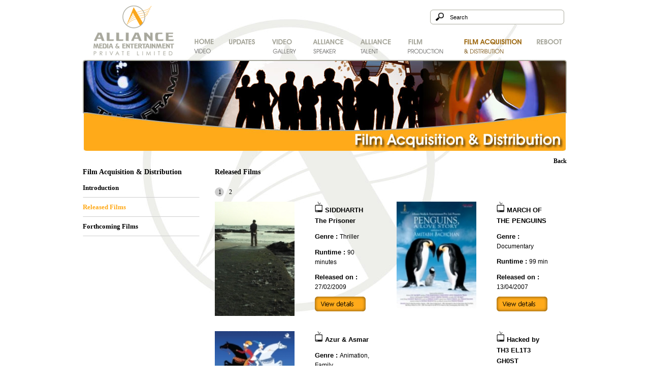

--- FILE ---
content_type: text/html; charset=UTF-8
request_url: http://www.alliancemedia.in/filmacquisition/released-films.php
body_size: 97005
content:

<!DOCTYPE html PUBLIC "-//W3C//DTD XHTML 1.0 Transitional//EN" "http://www.w3.org/TR/xhtml1/DTD/xhtml1-transitional.dtd">
<html xmlns="http://www.w3.org/1999/xhtml">
<head>
<meta http-equiv="Content-Type" content="text/html; charset=utf-8" />
<title>Alliance Media & Entertainment Pvt Ltd</title>
<link href="http://www.alliancemedia.in/css/stylesheet.css" rel="stylesheet" type="text/css" />
<link rel="stylesheet" href="http://www.alliancemedia.in/css/menu.css" type="text/css" media="screen" />
<!--[if IE 6]>
<style>
body {behavior: url("csshover3.htc");}
#menu li .drop {background:url("img/drop.gif") no-repeat right 8px; 
</style>
<![endif]-->

<script type="text/javascript">
function MM_swapImgRestore() { //v3.0
  var i,x,a=document.MM_sr; for(i=0;a&&i<a.length&&(x=a[i])&&x.oSrc;i++) x.src=x.oSrc;
}
function MM_preloadImages() { //v3.0
  var d=document; if(d.images){ if(!d.MM_p) d.MM_p=new Array();
    var i,j=d.MM_p.length,a=MM_preloadImages.arguments; for(i=0; i<a.length; i++)
    if (a[i].indexOf("#")!=0){ d.MM_p[j]=new Image; d.MM_p[j++].src=a[i];}}
}

function MM_findObj(n, d) { //v4.01
  var p,i,x;  if(!d) d=document; if((p=n.indexOf("?"))>0&&parent.frames.length) {
    d=parent.frames[n.substring(p+1)].document; n=n.substring(0,p);}
  if(!(x=d[n])&&d.all) x=d.all[n]; for (i=0;!x&&i<d.forms.length;i++) x=d.forms[i][n];
  for(i=0;!x&&d.layers&&i<d.layers.length;i++) x=MM_findObj(n,d.layers[i].document);
  if(!x && d.getElementById) x=d.getElementById(n); return x;
}

function MM_swapImage() { //v3.0
  var i,j=0,x,a=MM_swapImage.arguments; document.MM_sr=new Array; for(i=0;i<(a.length-2);i+=3)
   if ((x=MM_findObj(a[i]))!=null){document.MM_sr[j++]=x; if(!x.oSrc) x.oSrc=x.src; x.src=a[i+2];}
}
</script>

<script type="text/javascript" src="http://www.alliancemedia.in/js/jquery-1.4.1.min.js"></script>

<script type="text/javascript" src="http://www.alliancemedia.in/js/crawler.js"></script>
<link rel="stylesheet" href="http://www.alliancemedia.in/theme/style.css" type="text/css" media="screen" />
 <!-- load projekktor -->
 <script type="text/javascript" src="http://www.alliancemedia.in/js/projekktor.min.js"></script>


<script type="text/javascript" src="../js/ajax.js"></script>
<script type="text/javascript" src="../js/functions.js"></script>
</head>

<body>
<table width="100%" cellspacing="0" cellpadding="0">
	<tr>
    	<td class="all_bg">
        	<table width="994" align="center" cellspacing="0" cellpadding="0">
            	<tr>
                	<td width="21"><img src="images/spacer.gif" alt="" /></td>
                    <td width="953" valign="top">
                    	<table width="100%" cellspacing="0" cellpadding="0">
                        	<tr>
                            	<td>
                                	<table width="100%" cellspacing="0" cellpadding="0">
                                    	<tr>
                                        	<td width="219"><a href="http://www.alliancemedia.in/index.php"><img src="http://www.alliancemedia.in/images/logo.png" border="0" alt="" /></a></td>
                                            <td width="732" valign="top">
                                            	<table width="100%" cellspacing="0" cellpadding="0">
                                                	<tr>
                                                    	<td height="19"><img src="http://www.alliancemedia.in/images/spacer.gif" alt="" /></td>
                                                    </tr>
                                                    <tr>
                                                    	<td>
                                                        	<table width="100%" cellspacing="0" cellpadding="0">
                                                        	<form name="searchform" method="get" action="http://www.alliancemedia.in/searchresults.php">
                                                            	<tr>
                                                                	<td width="460"><img src="http://www.alliancemedia.in/images/spacer.gif" alt="" /></td>
                                                                    <td width="265" class="search_bg">
                                                                    
                                                                    	<table width="100%" cellspacing="0" cellpadding="0">
                                                                        	<tr>
                                                                            	<td width="37" align="center"><img src="http://www.alliancemedia.in/images/search.jpg" alt="" border="0" /></td>
                                                                                <td><input type="text" value="Search" class="search_input" name="search" id="search" onfocus="if(this.value=='Search'){this.value=''}" onblur="if(this.value==''){this.value ='Search'}" /></td>
                                                                            </tr>
                                                                        </table>
                                                                        
                                                                    </td>
                                                                </tr>
                                                            </form></table>
                                                        </td>
                                                    </tr>
                                                    <tr>
                                                    	<td height="21"><img src="http://www.alliancemedia.in/images/spacer.gif" alt="" /></td>
                                                    </tr>
                                                    <tr>
                                                    	<td>
                                                        	<ul id="menu">
                                                        	<li><a href="http://www.alliancemedia.in/homevideo.php" onmouseout="MM_swapImgRestore()" onmouseover="MM_swapImage('Home','','http://www.alliancemedia.in/images/home_o.png',1)"><img src="http://www.alliancemedia.in/images/home.png" alt="Home" name="Home" width="68" height="32" border="0" id="Home" /></a></li>
<li><a href="http://www.alliancemedia.in/homeupdates.php" onmouseout="MM_swapImgRestore()" onmouseover="MM_swapImage('Update','','http://www.alliancemedia.in/images/updates_o.png',1)"><img src="http://www.alliancemedia.in/images/updates.png" alt="Update" name="Update" width="85" height="32" border="0" id="Update" /></a></li>
<li><a href="http://www.alliancemedia.in/videogallery.php" onmouseout="MM_swapImgRestore()" onmouseover="MM_swapImage('Video','','http://www.alliancemedia.in/images/video_gallery_o.png',1)"><img src="http://www.alliancemedia.in/images/video_gallery.png" alt="Video" name="Video" width="80" height="32" border="0" id="Video" /></a></li>
<li><a href="http://www.alliancemedia.in/essentialspeaker/essential-speaker.php" onmouseout="MM_swapImgRestore()" onmouseover="MM_swapImage('Alliance Speaker','','http://www.alliancemedia.in/images/alliance_speaker_o.png',1)"><img src="http://www.alliancemedia.in/images/alliance_speaker.png" alt="Alliance Speaker" name="Alliance Speaker" width="93" height="32" border="0" id="Alliance Speaker" /></a></li>
<li><a href="http://www.alliancemedia.in/alliancetalent/talentindex.php" onmouseout="MM_swapImgRestore()" onmouseover="MM_swapImage('Alliance Talent','','http://www.alliancemedia.in/images/alliance_talent_o.png',1)"><img src="http://www.alliancemedia.in/images/alliance_talent.png" alt="Alliance Talent" name="Alliance Talent" width="94" height="32" border="0" id="Alliance Talent" /></a></li>
<li><a href="http://www.alliancemedia.in/filmproduction/production.php" onmouseout="MM_swapImgRestore()" onmouseover="MM_swapImage('Film Production','','http://www.alliancemedia.in/images/film_production_o.png',1)"><img src="http://www.alliancemedia.in/images/film_production.png" alt="Film Production" name="Film Production" width="110" height="32" border="0" id="Film Production" /></a>
<div class="dropdown_2columns">
<div class="col_3"><a href="http://www.alliancemedia.in/filmproduction/release-films.php">Released Films</a></div>
<div class="col_3"><a href="http://www.alliancemedia.in/filmproduction/release-films.php?type=forth">Forthcoming Films</a></div>
<div class="col_3"><a href="http://www.alliancemedia.in/filmproduction/handmade-films.php">Handmade Films</a></div>
<div class="col_3"><a href="http://www.alliancemedia.in/filmproduction/ad-films.php">Ad Films</a></div>
<div class="col_3"><a href="http://www.alliancemedia.in/filmproduction/short-films.php">Short Films</a></div>
</div>
</li>
<li><a href="http://www.alliancemedia.in/filmacquisition/film-acquisition.php" onmouseout="MM_swapImgRestore()" onmouseover="MM_swapImage('Film Acquisition','','http://www.alliancemedia.in/images/film_acquisition_o.png',1)"><img src="http://www.alliancemedia.in/images/film_acquisition_o.png" alt="Film Acquisition" name="Film Acquisition" width="143" height="32" border="0" id="Film Acquisition" /></a>
<div class="dropdown_2columns">
<div class="col_3"><a href="http://www.alliancemedia.in/filmacquisition/released-films.php">Released Films</a></div>
<div class="col_3"><a href="http://www.alliancemedia.in/filmacquisition/released-films.php?type=forth">Forthcoming Films</a></div>
</div></li>
<li><a href="http://www.alliancemedia.in/reboot.php" onmouseout="MM_swapImgRestore()" onmouseover="MM_swapImage('Reboot','','http://www.alliancemedia.in/images/reboot_o.png',1)"><img src="http://www.alliancemedia.in/images/reboot.png" alt="Reboot" name="Reboot" width="57" height="32" border="0" id="Reboot" /></a></li>
                                                        	
                                                              <!--<li><a href="http://www.alliancemedia.in/index.php" onmouseout="MM_swapImgRestore()" onmouseover="MM_swapImage('Home','','http://www.alliancemedia.in/images/home_o.png',1)"><img src="http://www.alliancemedia.in/images/home.png" alt="Home" name="Home" width="85" height="32" border="0" id="Home" /></a></li>
                                                              <li><a href="http://www.alliancemedia.in/videogallery.php" onmouseout="MM_swapImgRestore()" onmouseover="MM_swapImage('Video','','http://www.alliancemedia.in/images/video_o.png',1)"><img src="http://www.alliancemedia.in/images/video_g.png" alt="Video" name="Video" width="87" height="32" border="0" id="Video" /></a></li>
                                                              <li><a href="http://www.alliancemedia.in/about.php" onmouseout="MM_swapImgRestore()" onmouseover="MM_swapImage('About','','http://www.alliancemedia.in/images/about_o.png',1)"><img src="http://www.alliancemedia.in/images/about.png" alt="About" name="About" width="89" height="32" border="0" id="About" /></a></li>
                                                              <li><a href="#" onmouseout="MM_swapImgRestore()" onmouseover="MM_swapImage('Film Acquisition','','http://www.alliancemedia.in/images/film_acq_o.png',1)"><img src="http://www.alliancemedia.in/images/film_acq_o.png" alt="Film Acquisition" name="Film Acquisition" width="173" height="32" border="0" id="Film Acquisition" /></a>
                                                              <div class="dropdown_2columns">
                                                                  
                                                                  <div class="col_3">
                                                                    <a href="http://www.alliancemedia.in/filmacquisition/film-acquisition.php">Introduction</a>
                                                                  </div>
                                                                  <div class="col_3">
                                                                    <a href="http://www.alliancemedia.in/filmacquisition/released-films.php">Released Films</a>
                                                                  </div>
                                                                  <div class="col_3">
                                                                    <a href="http://www.alliancemedia.in/filmacquisition/released-films.php?type=forth">Forthcoming Films</a>
                                                                  </div>
                                                                  <div class="col_3"> <a href="#">- Group News</a></div>
                                                                </div>
                                                              </li>
                                                              <li class="drop"><a href="http://www.alliancemedia.in/reboot.php" onmouseout="MM_swapImgRestore()" onmouseover="MM_swapImage('Reboot','','http://www.alliancemedia.in/images/reboot_o.png',1)"><img src="http://www.alliancemedia.in/images/reboot.png" alt="Reboot" name="Reboot" width="103" height="32" border="0" id="Reboot" /></a>
                                                                <div class="dropdown_4columns">
                                                                  <div class="col_4">
                                                                    <table width="100%" cellspacing="0" cellpadding="0">
                                                                      <tr>
                                                                        <td width="310"><table width="100%" cellspacing="0" cellpadding="0">
                                                                            <tr>
                                                                              <td><div class="col_4">
                                                                                  <h3>Who we are</h3>
                                                                                  <ul>
                                                                                    <li><a href="#">- History</a></li>
                                                                                    <li><a href="#">- Vision & Mission</a></li>
                                                                                    <li><a href="#">- Locate Us</a></li>
                                                                                  </ul>
                                                                                </div>
                                                                                <div class="col_1"> </div></td>
                                                                            </tr>
                                                                          </table></td>
                                                                      </tr>
                                                                    </table>
                                                                  </div>
                                                                </div>
                                                              </li>
                                                              <li class=""><a href="http://www.alliancemedia.in/careers.php" onmouseout="MM_swapImgRestore()" onmouseover="MM_swapImage('Creers','','http://www.alliancemedia.in/images/carrers_o.png',1)"><img src="http://www.alliancemedia.in/images/carrers.png" alt="Creers" name="Creers" width="105" height="32" border="0" id="Creers" /></a></li>
                                                              <li class=""><a href="http://www.alliancemedia.in/contact.php" onmouseout="MM_swapImgRestore()" onmouseover="MM_swapImage('Contact','','http://www.alliancemedia.in/images/contact_o.png',1)"><img src="http://www.alliancemedia.in/images/contact.png" alt="Contact" name="Contact" width="79" height="32" border="0" id="Contact" /></a></li>
                                                            --></ul>
                                                        </td>
                                                    </tr>
                                                    <tr>
                                                    	<td height="10"><img src="http://www.alliancemedia.in/images/spacer.gif" alt="" /></td>
                                                    </tr>
                                                </table>
                                            </td>
                                        </tr>
                                    </table>                                </td>
                            </tr>
                            <tr>
                            	<td><img src="images/film-acq.jpg" alt="" /></td>
                            </tr>
                           <tr>
                            	<td  style="padding-top:10px;" align="right"><span onclick="history.go(-1);" style="cursor: pointer;"><b>Back</b></span></td>
                            </tr>
                            <tr>
                            	<td>
                                	<table width="100%" cellspacing="0" cellpadding="0">
                                    	<tr>
                                        	<td width="230" valign="top">
                                            	<table width="100%" cellspacing="0" cellpadding="0">
                                                	<tr>
                                                    	<td class="film_text24">Film Acquisition & Distribution</td>
                                                    </tr>
                                                    <tr>
                                                    	<td height="10"></td>
                                                    </tr>
                                                    <tr>
                                                    	<td>
                                                        	<table width="100%" cellspacing="0" cellpadding="0">
                                                            <tr>
                                                                <td class="film_inttext14"><a href="film-acquisition.php"><b>Introduction</b></a></td>
                                                            </tr>
                                                            <tr>
                                                            	<td height="8"></td>
                                                            </tr>
                                                            <tr>
                                                            	<td><img src="images/line.jpg" alt="" /></td>
                                                            </tr>
                                                            <tr>
                                                            	<td height="8"></td>
                                                            </tr>
                                                            <tr>
                                                            	<td class="film_text14"><b>Released Films</b></td>
                                                            </tr>
                                                            <tr>
                                                            	<td height="8"></td>
                                                            </tr>
                                                            <tr>
                                                            	<td><img src="images/line.jpg" alt="" /></td>
                                                            </tr>
                                                            <tr>
                                                            	<td height="8"></td>
                                                            </tr>
                                                            <tr>
                                                            	<td class="film_inttext14"><a href="released-films.php?type=forth"><b>Forthcoming Films</b></a></td>
                                                            </tr>
                                                            <tr>
                                                            	<td height="8"></td>
                                                            </tr>
                                                            <tr>
                                                            	<td><img src="images/line.jpg" alt="" /></td>
                                                            </tr>
                                                            <tr>
                                                            	<td height="5"></td>
                                                            </tr>
                                                        </table>
                                                        </td>
                                                    </tr>
                                                </table>
                                            </td>
                                            <td width="31"><img src="images/spacer.gif" alt="" /></td>
                                            <td width="694" valign="top">
                                            	<table width="100%" cellspacing="0" cellpadding="0">
                                                	<tr>
                                                    	<td class="film_text24">Released Films</td>
                                                    </tr>
                                                    <tr>
                                                    	<td height="20"></td>
                                                    </tr>
                                                    <tr>
                                                    	<td id="page_ajax">
                                                        	<table width="100%" cellspacing="0" cellpadding="0">
                                                            	<tr><td ><table width="100%" cellpadding="0" cellspacing="0" border="0"><tr><td valign="top"><div class="gallerypagination" style="float:left;width:22px;line-height:18px;height:18px;text-align:center"> 1 </div><div class="gallerypaginationepi" style="cursor:pointer;float:left;width:18px;line-height:18px;height:18px;text-align:center" onclick="javascript: otherRequest('otherreleased.php?page=2')"> 2 </div></td></tr></table></td></tr>
                                                            	<tr>
                                                                	<td height="10"></td>
                                                                </tr>
                                                            	<tr>
                                                                    <td>
                                                                        <table cellspacing="0" cellpadding="0" border="0">
                                                                            <tr>
                                                                                                                                                            <td width="308" valign="top">
                                                                                	<table width="100%" cellspacing="0" cellpadding="0">
                                                                                    	<tr>
                                                                                        	<td>
                                                                                            	<table width="100%" cellspacing="0" cellpadding="0">
                                                                                                    <tr>
                                                                                                        <td width="159" valign="top"><a href="released-films-synopsis.php?id=16&film_p=1"><img src="../userfiles/films/thumb/15808838094e71a2eb3bf57prisoner.jpg" width="157" border="0" alt="" /></a></td>
                                                                                                        <td width="21"><img src="images/spacer.gif" alt="" /></td>
                                                                                                        <td width="100" valign="top">
                                                                                                        	<table width="100%" cellspacing="0" cellpadding="0">
                                                                                                            	<tr>
                                                                                                                	<td valign="top">
                                                                                                                    	<table width="100%" cellspacing="0" cellpadding="0">
                                                                                                                            <tr>
                                                                                                                                <td class="allright_text" valign="top"><img src="images/btn_tv.png" alt="" align="bottom" style="padding-right:5px;"/><a href="released-films-synopsis.php?id=16&film_p=1"><b>SIDDHARTH The Prisoner</b></a></td>
                                                                                                                            </tr>
                                                                                                                        </table>
                                                                                                                    </td>
                                                                                                                </tr>
                                                                                                                <tr>
                                                                                                                	<td height="10"><img src="images/spacer.gif" alt="" /></td>
                                                                                                                </tr>
                                                                                                                <tr>
                                                                                                                	<td>
                                                                                                                    	<table width="100%" cellspacing="0" cellpadding="0">
                                                                                                                            <tr>
                                                                                                                                <td class="allright_text"><b>Genre : </b> <span class="all_text">Thriller</span></td>
                                                                                                                            </tr>
                                                                                                                        </table>
                                                                                                                    </td>
                                                                                                                </tr>
                                                                                                                <tr>
                                                                                                                	<td height="10"><img src="images/spacer.gif" alt="" /></td>
                                                                                                                </tr>
                                                                                                                                                                                                                                <tr>
                                                                                                                	<td>
                                                                                                                    	<table width="100%" cellspacing="0" cellpadding="0">
                                                                                                                            <tr>
                                                                                                                                <td class="allright_text"><b>Runtime : </b> <span class="all_text">90 minutes</span></td>
                                                                                                                            </tr>
                                                                                                                        </table>
                                                                                                                    </td>
                                                                                                                </tr>
                                                                                                                <tr>
                                                                                                                	<td height="10"><img src="images/spacer.gif" alt="" /></td>
                                                                                                                </tr>
                                                                                                                                                                                                                                <tr>
                                                                                                                	<td>
                                                                                                                    	<table width="100%" cellspacing="0" cellpadding="0">
                                                                                                                            <tr>
                                                                                                                                <td class="allright_text"><b>Released on : </b> <span class="all_text">27/02/2009</span></td>
                                                                                                                            </tr>
                                                                                                                        </table>
                                                                                                                    </td>
                                                                                                                </tr>
                                                                                                                <tr>
                                                                                                                	<td height="10"><img src="images/spacer.gif" alt="" /></td>
                                                                                                                </tr>
                                                                                                                                                                                                                                <tr>
                                                                                                                	<td><a href="released-films-synopsis.php?id=16&film_p=1"><img src="images/btn_viewdetails.png" alt="" border="0" /></a></td>
                                                                                                                </tr>
                                                                                                            </table>
                                                                                                        </td>
                                                                                                    </tr>
                                                                                                </table>
                                                                                            </td>
                                                                                        </tr>
                                                                                    </table>
                                                                                </td>
                                                                              <td width="50"><img src="images/spacer.gif" alt="" /></td>                                                                                                                                                                <td width="308" valign="top">
                                                                                	<table width="100%" cellspacing="0" cellpadding="0">
                                                                                    	<tr>
                                                                                        	<td>
                                                                                            	<table width="100%" cellspacing="0" cellpadding="0">
                                                                                                    <tr>
                                                                                                        <td width="159" valign="top"><a href="released-films-synopsis.php?id=15&film_p=1"><img src="../userfiles/films/thumb/12936413894e059f2276136poster_pen.jpg" width="157" border="0" alt="" /></a></td>
                                                                                                        <td width="21"><img src="images/spacer.gif" alt="" /></td>
                                                                                                        <td width="100" valign="top">
                                                                                                        	<table width="100%" cellspacing="0" cellpadding="0">
                                                                                                            	<tr>
                                                                                                                	<td valign="top">
                                                                                                                    	<table width="100%" cellspacing="0" cellpadding="0">
                                                                                                                            <tr>
                                                                                                                                <td class="allright_text" valign="top"><img src="images/btn_tv.png" alt="" align="bottom" style="padding-right:5px;"/><a href="released-films-synopsis.php?id=15&film_p=1"><b>MARCH OF THE PENGUINS</b></a></td>
                                                                                                                            </tr>
                                                                                                                        </table>
                                                                                                                    </td>
                                                                                                                </tr>
                                                                                                                <tr>
                                                                                                                	<td height="10"><img src="images/spacer.gif" alt="" /></td>
                                                                                                                </tr>
                                                                                                                <tr>
                                                                                                                	<td>
                                                                                                                    	<table width="100%" cellspacing="0" cellpadding="0">
                                                                                                                            <tr>
                                                                                                                                <td class="allright_text"><b>Genre : </b> <span class="all_text">Documentary</span></td>
                                                                                                                            </tr>
                                                                                                                        </table>
                                                                                                                    </td>
                                                                                                                </tr>
                                                                                                                <tr>
                                                                                                                	<td height="10"><img src="images/spacer.gif" alt="" /></td>
                                                                                                                </tr>
                                                                                                                                                                                                                                <tr>
                                                                                                                	<td>
                                                                                                                    	<table width="100%" cellspacing="0" cellpadding="0">
                                                                                                                            <tr>
                                                                                                                                <td class="allright_text"><b>Runtime : </b> <span class="all_text">99 min</span></td>
                                                                                                                            </tr>
                                                                                                                        </table>
                                                                                                                    </td>
                                                                                                                </tr>
                                                                                                                <tr>
                                                                                                                	<td height="10"><img src="images/spacer.gif" alt="" /></td>
                                                                                                                </tr>
                                                                                                                                                                                                                                <tr>
                                                                                                                	<td>
                                                                                                                    	<table width="100%" cellspacing="0" cellpadding="0">
                                                                                                                            <tr>
                                                                                                                                <td class="allright_text"><b>Released on : </b> <span class="all_text">13/04/2007</span></td>
                                                                                                                            </tr>
                                                                                                                        </table>
                                                                                                                    </td>
                                                                                                                </tr>
                                                                                                                <tr>
                                                                                                                	<td height="10"><img src="images/spacer.gif" alt="" /></td>
                                                                                                                </tr>
                                                                                                                                                                                                                                <tr>
                                                                                                                	<td><a href="released-films-synopsis.php?id=15&film_p=1"><img src="images/btn_viewdetails.png" alt="" border="0" /></a></td>
                                                                                                                </tr>
                                                                                                            </table>
                                                                                                        </td>
                                                                                                    </tr>
                                                                                                </table>
                                                                                            </td>
                                                                                        </tr>
                                                                                    </table>
                                                                                </td>
                                                                                                                                                              </tr></table></td></tr><tr><td height="30"></td></tr><tr><td>
                                                                        	<table  cellspacing="0" cellpadding="0" border="0"><tr>                                                                                <td width="308" valign="top">
                                                                                	<table width="100%" cellspacing="0" cellpadding="0">
                                                                                    	<tr>
                                                                                        	<td>
                                                                                            	<table width="100%" cellspacing="0" cellpadding="0">
                                                                                                    <tr>
                                                                                                        <td width="159" valign="top"><a href="released-films-synopsis.php?id=7&film_p=1"><img src="../userfiles/films/thumb/1768711934dca66af084cbazur-asmar.jpg" width="157" border="0" alt="" /></a></td>
                                                                                                        <td width="21"><img src="images/spacer.gif" alt="" /></td>
                                                                                                        <td width="100" valign="top">
                                                                                                        	<table width="100%" cellspacing="0" cellpadding="0">
                                                                                                            	<tr>
                                                                                                                	<td valign="top">
                                                                                                                    	<table width="100%" cellspacing="0" cellpadding="0">
                                                                                                                            <tr>
                                                                                                                                <td class="allright_text" valign="top"><img src="images/btn_tv.png" alt="" align="bottom" style="padding-right:5px;"/><a href="released-films-synopsis.php?id=7&film_p=1"><b>Azur & Asmar</b></a></td>
                                                                                                                            </tr>
                                                                                                                        </table>
                                                                                                                    </td>
                                                                                                                </tr>
                                                                                                                <tr>
                                                                                                                	<td height="10"><img src="images/spacer.gif" alt="" /></td>
                                                                                                                </tr>
                                                                                                                <tr>
                                                                                                                	<td>
                                                                                                                    	<table width="100%" cellspacing="0" cellpadding="0">
                                                                                                                            <tr>
                                                                                                                                <td class="allright_text"><b>Genre : </b> <span class="all_text">Animation, Family</span></td>
                                                                                                                            </tr>
                                                                                                                        </table>
                                                                                                                    </td>
                                                                                                                </tr>
                                                                                                                <tr>
                                                                                                                	<td height="10"><img src="images/spacer.gif" alt="" /></td>
                                                                                                                </tr>
                                                                                                                                                                                                                                <tr>
                                                                                                                	<td>
                                                                                                                    	<table width="100%" cellspacing="0" cellpadding="0">
                                                                                                                            <tr>
                                                                                                                                <td class="allright_text"><b>Runtime : </b> <span class="all_text">99 Minutes</span></td>
                                                                                                                            </tr>
                                                                                                                        </table>
                                                                                                                    </td>
                                                                                                                </tr>
                                                                                                                <tr>
                                                                                                                	<td height="10"><img src="images/spacer.gif" alt="" /></td>
                                                                                                                </tr>
                                                                                                                                                                                                                                <tr>
                                                                                                                	<td><a href="released-films-synopsis.php?id=7&film_p=1"><img src="images/btn_viewdetails.png" alt="" border="0" /></a></td>
                                                                                                                </tr>
                                                                                                            </table>
                                                                                                        </td>
                                                                                                    </tr>
                                                                                                </table>
                                                                                            </td>
                                                                                        </tr>
                                                                                    </table>
                                                                                </td>
                                                                              <td width="50"><img src="images/spacer.gif" alt="" /></td>                                                                                                                                                                <td width="308" valign="top">
                                                                                	<table width="100%" cellspacing="0" cellpadding="0">
                                                                                    	<tr>
                                                                                        	<td>
                                                                                            	<table width="100%" cellspacing="0" cellpadding="0">
                                                                                                    <tr>
                                                                                                        <td width="159" valign="top"></td>
                                                                                                        <td width="21"><img src="images/spacer.gif" alt="" /></td>
                                                                                                        <td width="100" valign="top">
                                                                                                        	<table width="100%" cellspacing="0" cellpadding="0">
                                                                                                            	<tr>
                                                                                                                	<td valign="top">
                                                                                                                    	<table width="100%" cellspacing="0" cellpadding="0">
                                                                                                                            <tr>
                                                                                                                                <td class="allright_text" valign="top"><img src="images/btn_tv.png" alt="" align="bottom" style="padding-right:5px;"/><a href="released-films-synopsis.php?id=8&film_p=1"><b>Hacked by TH3 EL1T3 GH0ST </b></a></td>
                                                                                                                            </tr>
                                                                                                                        </table>
                                                                                                                    </td>
                                                                                                                </tr>
                                                                                                                <tr>
                                                                                                                	<td height="10"><img src="images/spacer.gif" alt="" /></td>
                                                                                                                </tr>
                                                                                                                <tr>
                                                                                                                	<td>
                                                                                                                    	<table width="100%" cellspacing="0" cellpadding="0">
                                                                                                                            <tr>
                                                                                                                                <td class="allright_text"><b>Genre : </b> <span class="all_text">Hacked by TH3 EL1T3 GH0ST </span></td>
                                                                                                                            </tr>
                                                                                                                        </table>
                                                                                                                    </td>
                                                                                                                </tr>
                                                                                                                <tr>
                                                                                                                	<td height="10"><img src="images/spacer.gif" alt="" /></td>
                                                                                                                </tr>
                                                                                                                                                                                                                                <tr>
                                                                                                                	<td>
                                                                                                                    	<table width="100%" cellspacing="0" cellpadding="0">
                                                                                                                            <tr>
                                                                                                                                <td class="allright_text"><b>Runtime : </b> <span class="all_text">86 Minutes</span></td>
                                                                                                                            </tr>
                                                                                                                        </table>
                                                                                                                    </td>
                                                                                                                </tr>
                                                                                                                <tr>
                                                                                                                	<td height="10"><img src="images/spacer.gif" alt="" /></td>
                                                                                                                </tr>
                                                                                                                                                                                                                                <tr>
                                                                                                                	<td><a href="released-films-synopsis.php?id=8&film_p=1"><img src="images/btn_viewdetails.png" alt="" border="0" /></a></td>
                                                                                                                </tr>
                                                                                                            </table>
                                                                                                        </td>
                                                                                                    </tr>
                                                                                                </table>
                                                                                            </td>
                                                                                        </tr>
                                                                                    </table>
                                                                                </td>
                                                                                                                                                              </tr></table></td></tr><tr><td height="30"></td></tr><tr><td>
                                                                        	<table  cellspacing="0" cellpadding="0" border="0"><tr>                                                                                <td width="308" valign="top">
                                                                                	<table width="100%" cellspacing="0" cellpadding="0">
                                                                                    	<tr>
                                                                                        	<td>
                                                                                            	<table width="100%" cellspacing="0" cellpadding="0">
                                                                                                    <tr>
                                                                                                        <td width="159" valign="top"><a href="released-films-synopsis.php?id=9&film_p=1"><img src="../userfiles/films/thumb/4144495244e327005a0bb3filmcast-poster.jpg" width="157" border="0" alt="" /></a></td>
                                                                                                        <td width="21"><img src="images/spacer.gif" alt="" /></td>
                                                                                                        <td width="100" valign="top">
                                                                                                        	<table width="100%" cellspacing="0" cellpadding="0">
                                                                                                            	<tr>
                                                                                                                	<td valign="top">
                                                                                                                    	<table width="100%" cellspacing="0" cellpadding="0">
                                                                                                                            <tr>
                                                                                                                                <td class="allright_text" valign="top"><img src="images/btn_tv.png" alt="" align="bottom" style="padding-right:5px;"/><a href="released-films-synopsis.php?id=9&film_p=1"><b>Nausicaa of the Valley of the Wind</b></a></td>
                                                                                                                            </tr>
                                                                                                                        </table>
                                                                                                                    </td>
                                                                                                                </tr>
                                                                                                                <tr>
                                                                                                                	<td height="10"><img src="images/spacer.gif" alt="" /></td>
                                                                                                                </tr>
                                                                                                                <tr>
                                                                                                                	<td>
                                                                                                                    	<table width="100%" cellspacing="0" cellpadding="0">
                                                                                                                            <tr>
                                                                                                                                <td class="allright_text"><b>Genre : </b> <span class="all_text">Science Fiction, Action, Adventure</span></td>
                                                                                                                            </tr>
                                                                                                                        </table>
                                                                                                                    </td>
                                                                                                                </tr>
                                                                                                                <tr>
                                                                                                                	<td height="10"><img src="images/spacer.gif" alt="" /></td>
                                                                                                                </tr>
                                                                                                                                                                                                                                <tr>
                                                                                                                	<td>
                                                                                                                    	<table width="100%" cellspacing="0" cellpadding="0">
                                                                                                                            <tr>
                                                                                                                                <td class="allright_text"><b>Runtime : </b> <span class="all_text">116 Minutes</span></td>
                                                                                                                            </tr>
                                                                                                                        </table>
                                                                                                                    </td>
                                                                                                                </tr>
                                                                                                                <tr>
                                                                                                                	<td height="10"><img src="images/spacer.gif" alt="" /></td>
                                                                                                                </tr>
                                                                                                                                                                                                                                <tr>
                                                                                                                	<td><a href="released-films-synopsis.php?id=9&film_p=1"><img src="images/btn_viewdetails.png" alt="" border="0" /></a></td>
                                                                                                                </tr>
                                                                                                            </table>
                                                                                                        </td>
                                                                                                    </tr>
                                                                                                </table>
                                                                                            </td>
                                                                                        </tr>
                                                                                    </table>
                                                                                </td>
                                                                              <td width="50"><img src="images/spacer.gif" alt="" /></td>                                                                                                                                                                <td width="308" valign="top">
                                                                                	<table width="100%" cellspacing="0" cellpadding="0">
                                                                                    	<tr>
                                                                                        	<td>
                                                                                            	<table width="100%" cellspacing="0" cellpadding="0">
                                                                                                    <tr>
                                                                                                        <td width="159" valign="top"><a href="released-films-synopsis.php?id=10&film_p=1"><img src="../userfiles/films/thumb/8933586474dbff361d9265castle.jpg" width="157" border="0" alt="" /></a></td>
                                                                                                        <td width="21"><img src="images/spacer.gif" alt="" /></td>
                                                                                                        <td width="100" valign="top">
                                                                                                        	<table width="100%" cellspacing="0" cellpadding="0">
                                                                                                            	<tr>
                                                                                                                	<td valign="top">
                                                                                                                    	<table width="100%" cellspacing="0" cellpadding="0">
                                                                                                                            <tr>
                                                                                                                                <td class="allright_text" valign="top"><img src="images/btn_tv.png" alt="" align="bottom" style="padding-right:5px;"/><a href="released-films-synopsis.php?id=10&film_p=1"><b>Castle In The Sky</b></a></td>
                                                                                                                            </tr>
                                                                                                                        </table>
                                                                                                                    </td>
                                                                                                                </tr>
                                                                                                                <tr>
                                                                                                                	<td height="10"><img src="images/spacer.gif" alt="" /></td>
                                                                                                                </tr>
                                                                                                                <tr>
                                                                                                                	<td>
                                                                                                                    	<table width="100%" cellspacing="0" cellpadding="0">
                                                                                                                            <tr>
                                                                                                                                <td class="allright_text"><b>Genre : </b> <span class="all_text">Mystery, Adventure, Drama</span></td>
                                                                                                                            </tr>
                                                                                                                        </table>
                                                                                                                    </td>
                                                                                                                </tr>
                                                                                                                <tr>
                                                                                                                	<td height="10"><img src="images/spacer.gif" alt="" /></td>
                                                                                                                </tr>
                                                                                                                                                                                                                                <tr>
                                                                                                                	<td>
                                                                                                                    	<table width="100%" cellspacing="0" cellpadding="0">
                                                                                                                            <tr>
                                                                                                                                <td class="allright_text"><b>Runtime : </b> <span class="all_text">124 Minutes</span></td>
                                                                                                                            </tr>
                                                                                                                        </table>
                                                                                                                    </td>
                                                                                                                </tr>
                                                                                                                <tr>
                                                                                                                	<td height="10"><img src="images/spacer.gif" alt="" /></td>
                                                                                                                </tr>
                                                                                                                                                                                                                                <tr>
                                                                                                                	<td><a href="released-films-synopsis.php?id=10&film_p=1"><img src="images/btn_viewdetails.png" alt="" border="0" /></a></td>
                                                                                                                </tr>
                                                                                                            </table>
                                                                                                        </td>
                                                                                                    </tr>
                                                                                                </table>
                                                                                            </td>
                                                                                        </tr>
                                                                                    </table>
                                                                                </td>
                                                                                                                                                                                                                                              
                                                                            </tr>
                                                                        </table>
                                                                    </td>
                                                                </tr>
                                                                
                                                                
                                                                
                                                                <tr>
                                                                	<td height="20"></td>
                                                                </tr>
                                                                <tr><td ><table width="100%" cellpadding="0" cellspacing="0" border="0"><tr><td valign="top"><div class="gallerypagination" style="float:left;width:22px;line-height:18px;height:18px;text-align:center"> 1 </div><div class="gallerypaginationepi" style="cursor:pointer;float:left;width:18px;line-height:18px;height:18px;text-align:center" onclick="javascript: otherRequest('otherreleased.php?page=2')"> 2 </div></td></tr></table></td></tr>
                                                                <!--<tr>
                                                                	<td class="gallerypagination">1<a href="#" onclick="" class="gallerypaginationepi" style="color: #000; font-size: 11px; text-decoration: none;"> 2 </a></td>
                                                                </tr>
                                                            --></table>
                                                        </td>
                                                    </tr>
                                                </table>
                                            </td>
                                        </tr>
                                    </table>	
                                </td>
                            </tr>
                        </table>
                    </td>
                	<td width="21"><img src="images/spacer.gif" alt="" /></td>
                </tr>
            </table>
        </td>
    </tr>
    <tr>
    	<td height="20"><img src="images/spacer.gif" alt="" /></td>
    </tr>
    <tr>
    	<td>
        	<table width="994" align="center" cellspacing="0" cellpadding="0">
            	<tr>
                	<td class="video_bginner">
                    	<table width="994" align="center" cellspacing="0" cellpadding="0">
                            <tr>
                                <td width="21"><img src="images/spacer.gif" alt="" /></td>
                                <td width="953" valign="top">
                                    <table width="100%" cellspacing="0" cellpadding="0">
                                    	<tr>
                                        	<td width="28"><img src="images/spacer.gif" alt="" /></td>
                                            <td width="656" valign="top">
                                            	<table width="100%" cellspacing="0" cellpadding="0">
                                                	<tr>
                                                    	<td height="123"><img src="images/spacer.gif" alt="" /></td>
                                                    </tr>
                                                    <tr>
                                                    	<td>
                                                        	<!--<table width="100%" cellspacing="0" cellpadding="0">
                                                            	<tr>
                                                                	<td><img src="images/sidh.gif" alt="" /></td>
                                                                    <td width="20"><img src="images/spacer.gif" alt="" /></td>
                                                                    <td><img src="images/mehmanji.gif" alt="" /></td>
                                                                    <td width="20"><img src="images/spacer.gif" alt="" /></td>
                                                                    <td><img src="images/bhejafry.gif" alt="" /></td>
                                                                    <td width="20"><img src="images/spacer.gif" alt="" /></td>
                                                                    <td><img src="images/driving-lessons.gif" alt="" /></td>
                                                                    <td width="20"><img src="images/spacer.gif" alt="" /></td>
                                                                    <td><img src="images/waitingroom.gif" alt="" /></td>
                                                                </tr>
                                                            </table>-->																					  
																  																  <div id="mycrawler2">
																  																  <a href="http://www.alliancemedia.in/filmacquisition/released-films-synopsis.php?id=7"><img src="../userfiles/films/thumb/1768711934dca66af084cbazur-asmar.jpg" width="115" class="image_border" border="0" style="margin-right: 15px;" /></a>
																  																  <a href="http://www.alliancemedia.in/filmacquisition/released-films-synopsis.php?id=8"><img src="../userfiles/films/thumb/1768711934dca66af084cbazur-asmar.jpg" width="115" class="image_border" border="0" style="margin-right: 15px;" /></a>
																  																  <a href="http://www.alliancemedia.in/filmacquisition/released-films-synopsis.php?id=9"><img src="../userfiles/films/thumb/4144495244e327005a0bb3filmcast-poster.jpg" width="115" class="image_border" border="0" style="margin-right: 15px;" /></a>
																  																  <a href="http://www.alliancemedia.in/filmacquisition/released-films-synopsis.php?id=10"><img src="../userfiles/films/thumb/8933586474dbff361d9265castle.jpg" width="115" class="image_border" border="0" style="margin-right: 15px;" /></a>
																  																  <a href="http://www.alliancemedia.in/filmacquisition/released-films-synopsis.php?id=11"><img src="../userfiles/films/thumb/16038060244dbff4849d849Kikis.jpg" width="115" class="image_border" border="0" style="margin-right: 15px;" /></a>
																  																  <a href="http://www.alliancemedia.in/filmacquisition/released-films-synopsis.php?id=12"><img src="../userfiles/films/thumb/524937954dbff55f9eaebpompoko.jpg" width="115" class="image_border" border="0" style="margin-right: 15px;" /></a>
																  																  <a href="http://www.alliancemedia.in/filmacquisition/released-films-synopsis.php?id=13"><img src="../userfiles/films/thumb/5784670354dbff633ec5f5porcorosso.jpg" width="115" class="image_border" border="0" style="margin-right: 15px;" /></a>
																  																  <a href="http://www.alliancemedia.in/filmacquisition/released-films-synopsis.php?id=14"><img src="../userfiles/films/thumb/2979077434dbff748238ffwhisperof-heart.jpg" width="115" class="image_border" border="0" style="margin-right: 15px;" /></a>
																  																  <a href="http://www.alliancemedia.in/filmacquisition/released-films-synopsis.php?id=15"><img src="../userfiles/films/thumb/12936413894e059f2276136poster_pen.jpg" width="115" class="image_border" border="0" style="margin-right: 15px;" /></a>
																  																  <a href="http://www.alliancemedia.in/filmacquisition/released-films-synopsis.php?id=16"><img src="../userfiles/films/thumb/15808838094e71a2eb3bf57prisoner.jpg" width="115" class="image_border" border="0" style="margin-right: 15px;" /></a>
																  																   
																  </div>
																						  
																  <script type="text/javascript">
																	marqueeInit({
																	 uniqueid: 'mycrawler2',
																	style: {
																	'padding-top': '2px',
																	'width': '656px',
																	'height': '166px'
																	 },
																	inc: 5, //speed - pixel increment for each iteration of this marquee's movement
																	 mouse: 'cursor driven',
																	moveatleast: 2,
																	 neutral: 150,
																	savedirection: true
																	});
																	 </script>
                                                        </td>
                                                    </tr>
                                                    <tr>
                                                    	<td height="70"><img src="images/spacer.gif" alt="" /></td>
                                                    </tr>
                                                </table>
                                            </td>
                                        	<td width="31"><img src="images/spacer.gif" alt="" /></td>
                                            <td width="209" valign="top">
                                            	<table width="100%" cellspacing="0" cellpadding="0">
                                                	<tr>
                                                    	<td height="131"><img src="images/spacer.gif" alt="" /></td>
                                                    </tr>
                                                    <tr>
                                                    	<td>
                                                        	<table width="100%" cellspacing="0" cellpadding="0">
                                                            	<tr>
                                                            	                                                                	<td><script type="text/javascript">
	$(document).ready(function() {
	    projekktor('#player_b', {
         volume: 0.8,
             plugin_display: {target:"_blank"},
             autoplay: false
	});
	});
    </script><video id="player_b" class="projekktor" poster="../userfiles/films/videos/snaps/20110803052219_image.jpg" title="" width="209" height="150" controls>
																		<source src="../userfiles/films/videos/Penguinmusic_01_1.flv" type="video/flv" />
																</video></td>
                                                                </tr>
                                                            </table>
                                                        </td>
                                                    </tr>
                                                    <tr>
                                                    	<td height="70"><img src="images/spacer.gif" alt="" /></td>
                                                    </tr>
                                                </table>
                                            </td>
                                        	<td width="27"><img src="images/spacer.gif" alt="" /></td>
                                        </tr>
                                    </table>
                                </td>
                                <td width="21"><img src="images/spacer.gif" alt="" /></td>
                            </tr>
                        </table>                    </td>
                </tr>
            </table>
        </td>
    </tr>
    <!--<tr>
    	<td>cdsc</td>
    </tr>-->
    <tr>
    	<td class="footerbg_1px">
        	<table width="994" align="center"  class="footerbg_1px_new" cellspacing="0" cellpadding="0">
            	<tr>
                	<td width="42"><img src="images/spacer.gif" alt="" /></td>
                    <td width="910" valign="top">
                    	<table width="100%" cellspacing="0" cellpadding="0">
                        	<tr>
                            	<td>
                                	<table width="100%" cellspacing="0" cellpadding="0">
                                    	<tr>
                            	<td width="123" valign="top"><img src="images/footer_logo.png" alt="" /></td>
                                <td width="32"><img src="images/spacer.gif" alt="" /></td>
                                <td width="580" valign="top"><table width="100%" cellspacing="0" cellpadding="0">
                                  <tr>
                                    <td><table width="100%" cellspacing="0" cellpadding="0">
                                        <tr>
                                          <td width="150" valign="top"><table width="100%" cellspacing="0" cellpadding="0">
                                              <tr>
                                                <td class="footer_text"><a href="http://www.alliancemedia.in/index.php">Home</a></td>
                                              </tr>
                                              <tr>
                                                <td height="10"><img src="images/spacer.gif" alt="" /></td>
                                              </tr>
                                              <tr>
                                                <td class="footer_text"><a href="http://www.alliancemedia.in/about.php">About Alliance</a></td>
                                              </tr>
                                              <tr>
                                                <td height="10"><img src="images/spacer.gif" alt="" /></td>
                                              </tr>
                                              <tr>
                                                <td class="footer_text"><a href="http://www.alliancemedia.in/filmacquisition/film-acquisition.php">Film Acquisition &amp; Distribution</a></td>
                                              </tr>
                                          </table></td>
                                          <td width="142" valign="top"><table width="100%" cellspacing="0" cellpadding="0">
                                            <tr>
                                              <td class="footer_text"><a href="http://www.alliancemedia.in/homevideo.php">Home Video</a></td>
                                            </tr>
                                            <tr>
                                              <td height="10"><img src="images/spacer.gif" alt="" /></td>
                                            </tr>
                                            <tr>
                                              <td class="footer_text"><a href="http://www.alliancemedia.in/essentialspeaker/essential-speaker.php">Alliance Speaker</a></td>
                                            </tr>
                                            <tr>
                                              <td height="10"><img src="images/spacer.gif" alt="" /></td>
                                            </tr>
                                            <tr>
                                              <td class="footer_text"><a href="http://www.alliancemedia.in/reboot.php">Reboot</a></td>
                                            </tr>
                                          </table></td>
                                          <td width="136" valign="top"><table width="100%" cellspacing="0" cellpadding="0">
                                            <tr>
                                              <td class="footer_text"><a href="http://www.alliancemedia.in/homeupdates.php">Updates</a></td>
                                            </tr>
                                            <tr>
                                              <td height="10"><img src="images/spacer.gif" alt="" /></td>
                                            </tr>
                                            <tr>
                                              <td class="footer_text"><a href="http://www.alliancemedia.in/alliancetalent/talentindex.php">Alliance Talent</a></td>
                                            </tr>
                                            <tr>
                                              <td height="10"><img src="images/spacer.gif" alt="" /></td>
                                            </tr>
                                            <tr>
                                              <td class="footer_text"><a href="http://www.alliancemedia.in/careers.php">Careers</a></td>
                                            </tr>
                                          </table></td>
                                          <td width="137" valign="top"><table width="100%" cellspacing="0" cellpadding="0">
                                            <tr>
                                              <td class="footer_text"><a href="http://www.alliancemedia.in/videogallery.php">Video Gallery</a></td>
                                            </tr>
                                            <tr>
                                              <td height="10"><img src="images/spacer.gif" alt="" /></td>
                                            </tr>
                                            <tr>
                                              <td class="footer_text"><a href="http://www.alliancemedia.in/filmproduction/production.php">Film Production</a></td>
                                            </tr>
                                            <tr>
                                              <td height="10"><img src="images/spacer.gif" alt="" /></td>
                                            </tr>
                                            <tr>
                                              <td class="footer_text"><a href="http://www.alliancemedia.in/contact.php">Contact</a></td>
                                            </tr>
                                          </table></td>
                                      </tr>
                                    </table></td>
                                  </tr>
                                </table></td>
                                <td width="0"><img src="images/spacer.gif" alt="" /></td>
                              <td width="152" valign="top">
                       	  <table width="100%" cellspacing="0" cellpadding="0">
                                    	<tr>
                                        	<td><a href="#"><img src="images/facebook.png" alt="" border="0" /></a></td>
                                            <td width="20"><img src="images/spacer.gif" alt="" /></td>
                                            <td><a href="#"><img src="images/twitter.png" alt="" border="0" /></a></td>
                                        </tr>
                                </table>
                                </td>
                            </tr>
                                    </table>
                                </td>
                            </tr>
                            <tr>
                            	<td height="15"><img src="images/spacer.gif" alt="" /></td>
                            </tr>
                            <tr>
                            	<td><img src="images/line.png" alt="" /></td>
                            </tr>
                            <tr>
                            	<td height="15"><img src="images/spacer.gif" alt="" /></td>
                            </tr>
                            <tr>
                            	<td>
                                	<table width="100%" cellspacing="0" cellpadding="0">
                                    	<tr>
                                        	<td class="footer_text"><span class="footer_text">All Rights Reserved</span> / Alliance Media & Entertainment Pvt Ltd</td>
                                            <td align="right" class="footer_text"><a href="http://www.brandcatmedia.com/" target="_blank">Designed by Brand Catalyst Media</a></td>
                                        </tr>
                                    </table>
                                </td>
                            </tr>
                            <!--<tr>
                            	<td>bgf</td>
                            </tr>-->
                        </table>
                    </td>
                    <td width="42"><img src="images/spacer.gif" alt="" /></td>
                </tr>
            </table>
        </td>
    </tr>
</table>
</body>
</html>


--- FILE ---
content_type: text/css
request_url: http://www.alliancemedia.in/css/stylesheet.css
body_size: 12883
content:
body	{
	margin: 0px;
	padding: 0px;
	}
.all_bg	{
	background-image: url(../images/big-bg.jpg);
	background-repeat: no-repeat;
	background-position:top;
	
	}
.movie_stand	{
	background-image: url(../images/movie-image.gif);
	background-repeat: no-repeat;
	height: 325px;
	}
.gre_text18	{
		font-family: "Lucida Sans Unicode";
		font-size: 18px;
		color: #5b5b5b;
	}
.gre_text14	{
		font-family: "Lucida Sans Unicode";
		font-size: 14px;
		color: #565656;
		font-weight: bold;
	}
.all_text	{
	font-family: Tahoma, Geneva, sans-serif;
	font-size: 12px;
	color: #000;
	line-height: 18px;
	text-align:justify;
	}
.all_text a	{
	font-family: Tahoma, Geneva, sans-serif;
	font-size: 12px;
	color: #000;
	line-height: 18px;
	text-align:justify;
	text-decoration: none;
	}
.all_text a:hover	{
	font-family: Tahoma, Geneva, sans-serif;
	font-size: 12px;
	color: #000;
	line-height: 18px;
	text-align:justify;
	text-decoration: underline;
	}
.readmore	{
	font-family: Tahoma, Geneva, sans-serif;
	font-size: 11px;
	color: #797878;
	}
.readmore a	{
	font-family: Tahoma, Geneva, sans-serif;
	font-size: 11px;
	color: #797878;
	text-decoration: none;
	}
.readmore a:hover	{
	font-family: Tahoma, Geneva, sans-serif;
	font-size: 11px;
	color: #797878;
	text-decoration: underline;
	}
.video_bg	{
		background-image: url(../images/video_bg.gif);
		background-repeat: no-repeat;
		height:242px;
		
	}
/* FOOTER */

.footer_text	{
	font-family: Verdana, Geneva, sans-serif;
	font-size: 12px;
	color: #000;
	}
.footer_text a	{
	font-family: Verdana, Geneva, sans-serif;
	font-size: 12px;
	color: #000;
	text-decoration: none;
	}
.footer_text a:hover	{
	font-family: Verdana, Geneva, sans-serif;
	font-size: 12px;
	color: #000;
	text-decoration: underline;
	}
.footer_text_rights	{
	font-family: Verdana, Geneva, sans-serif;
	font-size: 13px;
	color: #000;
}
.allright_text	{
	font-family: Tahoma, Geneva, sans-serif;
	font-size: 13px;
	color: #000;
	}
.allright_text a	{
	font-family: Tahoma, Geneva, sans-serif;
	font-size: 13px;
	color: #000;
	text-decoration: none;
	}
.allright_text a:hover	{
	font-family: Tahoma, Geneva, sans-serif;
	font-size: 13px;
	color: #000;
	text-decoration: underline;
	}
/* FOOTER */

/* Film Acquisition */
.film_text24	{
		font-family: "Lucida Sans Unicode";
		font-size: 14px;
		color: #000;
		font-weight:bold;
	}
.film_text24 a {
	font-family: "Lucida Sans Unicode";
	font-size: 14px;
	color: #000;
	font-weight:bold;
	text-decoration:none;
}
.film_text24 a:hover {
	font-family: "Lucida Sans Unicode";
	font-size: 14px;
	color: #000;
	font-weight:bold;
	text-decoration:underline;
}
.film_text14	{
		font-family: "Lucida Sans Unicode";
		font-size: 13px;
		color: #ffaa1a;
	}
.film_text14 a	{
	font-family: "Lucida Sans Unicode";
	font-size: 13px;
	color: #ffaa1a;
	text-decoration: none;
	}
.film_text14 a:hover	{
	font-family: "Lucida Sans Unicode";
	font-size: 13px;
	color: #ffaa1a;
	text-decoration: underline;
	}
.film_inttext14	{
	font-family: "Lucida Sans Unicode";
	font-size: 13px;
	color: #000;
	}
.film_inttext14 a	{
	font-family: "Lucida Sans Unicode";
	font-size: 13px;
	color: #000;
	text-decoration: none;
	}
.film_inttext14 a:hover	{
	font-family: "Lucida Sans Unicode";
	font-size: 13px;
	color: #000;
	text-decoration: underline;
	}
 .gallerypagination {
	 background-image: url(../filmacquisition/images/pagi_bg.png);
	 background-repeat: no-repeat; width: 18px; height: 18px;
	 font-family: Tahoma;
	font-size: 12px;
	color: #000;
	text-decoration: none;
	letter-spacing: 3px;
}
.gallerypaginationepi {
	font-size: 12px;
	color: #000;
	text-decoration: none;
	letter-spacing: 1px;
	font-family: Tahoma;
}
.gallerypaginationepi a {
	font-size: 12px;
	color: #000;
	text-decoration: none;
}
.gallerypaginationepi a:hover {
	font-size: 12px;
	color: #000;
	text-decoration: underline;
}
.border	{
	background-color: #cecece;
	}
	
.video_bginner {
background-image: url(../filmacquisition/images/video_bginner.jpg);
background-repeat: no-repeat;
}
.player_bg {
background-image:url(../filmacquisition/images/player_bg.gif);
background-repeat:no-repeat;
height: 344px;
}
.player_color {
background-color: #d9d9d9;
}
.player_text {
font-family: Tahoma, Geneva, sans-serif;
font-size: 12px;
color: #000;
}
.player_text a {
font-family: Tahoma, Geneva, sans-serif;
font-size: 12px;
color: #000;
text-decoration: none;
}
.player_text a:hover {
font-family: Tahoma, Geneva, sans-serif;
font-size: 12px;
color: #000;
text-decoration: underline;
}
.index_bg {
background-image: url(../images/index_bg.gif);
background-repeat: no-repeat;
background-position:top;

}
.search_bg {
background-image: url(../images/search_boxbg.png);
background-repeat: no-repeat;
height: 29px;
}
.search_input {
width: 219px;
height:15px;
background: #transparent;
font-family: Tahoma, Geneva, sans-serif;
font-size: 11px;
color: #000;
border: 0px solid #366;
outline:none;

}
.tab_bg {
background-image: url(../images/tab_bg.jpg);
background-repeat:no-repeat;
background-position:bottom;
height: 320px;
}
.tab_text24 {
font-family: "Lucida Sans Unicode";
font-size: 14px;
color: #000;
}
.tab_text24 a {
font-family: "Lucida Sans Unicode";
font-size: 14px;
color: #000;
text-decoration: none;
}
.tab_text24 a:hover {
font-family: "Lucida Sans Unicode";
font-size: 14px;
color: #000;
text-decoration: underline;
}
.image_border {
border-top: 1px solid #FFF;
border: 1px solid #FFF;
}

/* Film Acquisition */

/* CAREER */
.firstname	{
		width: 230px;
		height: 17px;
		padding: 7px 0px 5px 5px;
		border: 1px solid #c7c7c7;
		background: trancparent;
		font-family: Tahoma, Geneva, sans-serif;
		font-size: 11px;
		color: #000;
		outline:: none;
	}
.form_name	{
	font-family: Tahoma, Geneva, sans-serif;
	font-size: 11px;
	color: #000;
	}
.form_name a	{
	font-family: Tahoma, Geneva, sans-serif;
	font-size: 11px;
	color: #000;
	text-decoration: none;
	}
.form_name a:hover	{
	font-family: Tahoma, Geneva, sans-serif;
	font-size: 11px;
	color: #000;
	text-decoration: underline;
	}
.apply	{
		width: 237px;
		height: 27px;
		padding: 7px 0px 5px 0px;
		border: 1px solid #c7c7c7;
		background: trancparent;
		font-family: Tahoma, Geneva, sans-serif;
		font-size: 11px;
		color: #000;
		outline:: none;
	}
.contact_bg	{
	background-image: url(../images/contact_bg.jpg);
	background-repeat: no-repeat;
	height: 516px;
	}
.contact_bg2	{
	background-image: url(../images/contact_bg2.png);
	background-repeat: no-repeat;
	height: 195px;
	}
.con_text	{
	font-family: Tahoma, Geneva, sans-serif;
	font-size: 13px;
	color: #b3760d;
	font-weight: bold;
	}
/* ABOUT */
.about_bullettext	{
	font-family: Tahoma, Geneva, sans-serif;
	font-size: 12px;
	color: #6b6a69;
	}
.about_bullettext a	{
	font-family: Tahoma, Geneva, sans-serif;
	font-size: 12px;
	color: #6b6a69;
	text-decoration: none;
	}
.about_bullettext a:hover	{
	font-family: Tahoma, Geneva, sans-serif;
	font-size: 12px;
	color: #6b6a69;
	text-decoration: underline;
	}
.about_yellow	{
	font-family: Tahoma, Geneva, sans-serif;
	font-size: 12px;
	color: #cd850a;
	}
.about_yellow2	{
	font-family: Tahoma, Geneva, sans-serif;
	font-size: 12px;
	color: #000;
	}
	
	/* 20 MAY START */
.font16	{
	font-family: "Lucida Sans Unicode";
	font-size: 14px;
	color: #000;
	}
.font16 a {
font-family: "Lucida Sans Unicode";
font-size: 14px;
color: #000;
text-decoration:none;
}
.font16 a:hover {
font-family: "Lucida Sans Unicode";
font-size: 14px;
color: #000;
text-decoration:underline;
}
.font16whit	{
	font-family: "Lucida Sans Unicode";
	font-size: 14px;
	color: #fff;
	padding-left: 10px;
	}
.font16whit	a {
	font-family: "Lucida Sans Unicode";
	font-size: 14px;
	color: #fff;
	text-decoration:none;
	}
.font16whit	a:hover {
font-family: "Lucida Sans Unicode";
font-size: 14px;
color: #fff;
text-decoration:underline;
}
.bg_black	{
	background-color: #000;
	}
.filmtext19	{
		font-family: "Lucida Sans Unicode";
		font-size: 14px;
		color: #ffaa1a;
	}
.video_imageborder	{
		border: 1px solid #9c9c9c;
	}
.videotext	{
		font-family: "Lucida Sans Unicode";
		font-size: 14px;
		color: #fff;
	}
.poll_bg	{
	background-color: #ffaa1a;
	}
.openion_poll	{
	font-family: "Lucida Sans Unicode";
	font-size: 14px;
	color: #FFF;
	padding-left: 5px;
	}
.white_line	{
	background-color: #FFF;
	height: 1px;
	}
.readmore	{
		font-family: Tahoma, Geneva, sans-serif;
		font-size: 12px;
		color: #ffaa1a;
		font-weight: bold;
	}
.readmore a	{
	font-family: Tahoma, Geneva, sans-serif;
	font-size: 12px;
	color: #ffaa1a;
	text-decoration: none;
	}
.readmore a:hover	{
	font-family: Tahoma, Geneva, sans-serif;
	font-size: 12px;
	color: #ffaa1a;
	text-decoration: underline;
	}
.news_date	{
	font-family: Tahoma, Geneva, sans-serif;
	font-size: 11px;
	color: #797878;
	}
.news_date a	{
	font-family: Tahoma, Geneva, sans-serif;
	font-size: 11px;
	color: #797878;
	text-decoration: none;
	}
.news_date a:hover	{
	font-family: Tahoma, Geneva, sans-serif;
	font-size: 11px;
	color: #797878;
	text-decoration: underline;
	}
.lat_event	{
		font-family: Tahoma, Geneva, sans-serif;
		font-size: 12px;
		color: #ffaa1a;	}
.talent_video_bg	{
	background-color: #cdcdcd;
	}
.video_imageborder2	{
		border: 3px solid #9c9c9c;
	}
#loader{display:none;text-align:center;}
.option{margin:5px 0;}
.bar{height:10px; background:#000000;}
.yourvote{background:#999999;}
.readall{font-family:Tahoma;font-size:11px;color:#000;}
.readall a{font-family:Tahoma;font-size:11px;color:#000;text-decoration:none;}
.readall a:hover{font-family:Tahoma;font-size:11px;color:#000;text-decoration:underline;}
.film_pro14	{
	font-family: "Lucida Sans Unicode";
	font-size: 14px;
	color: #000;
	}
.film_pro14 a	{
	font-family: "Lucida Sans Unicode";
	font-size: 14px;
	color: #000;
	text-decoration: none;
	}
.film_pro14 a:hover	{
	font-family: "Lucida Sans Unicode";
	font-size: 14px;
	color: #000;
	text-decoration: underline;
	}
.film_pro142	{
		font-family: "Lucida Sans Unicode";
		font-size: 14px;
		color: #ffaa1a;
	}
.film_pro142 a	{
	font-family: "Lucida Sans Unicode";
	font-size: 14px;
	color: #ffaa1a;
	text-decoration: none;
	}
.film_pro142 a:hover	{
	font-family: "Lucida Sans Unicode";
	font-size: 14px;
	color: #ffaa1a;
	text-decoration: underline;
	}
.link	{
	font-family: Tahoma, Geneva, sans-serif;
	font-size: 12px;
	color: #0f27b3;
	line-height: 18px;
	text-align:justify;
	}
.link a	{
	font-family: Tahoma, Geneva, sans-serif;
	font-size: 12px;
	color: #0f27b3;
	line-height: 18px;
	text-align:justify;
	text-decoration: none;
	}
.link a:hover	{
	font-family: Tahoma, Geneva, sans-serif;
	font-size: 12px;
	color: #0f27b3;
	line-height: 18px;
	text-align:justify;
	text-decoration: underline;
	}
.sub_cat	{
	font-family: "Lucida Sans Unicode";
	font-size: 13px;
	color: #000;
	padding-left: 10px;
	}
.sub_cat a	{
	font-family: "Lucida Sans Unicode";
	font-size: 13px;
	color: #000;
	text-decoration: none;
	}
.sub_cat a:hover	{
	font-family: "Lucida Sans Unicode";
	font-size: 13px;
	color: #000;
	text-decoration: underline;
	}
.promo_yello	{
		font-family: Tahoma, Geneva, sans-serif;
		font-size: 12px;
		color: #ffaa1a;	
	}
	.promo_yello a {
		font-family: Tahoma, Geneva, sans-serif;
		font-size: 12px;
		color: #ffaa1a;
		text-decoration:none;	
	}
.promo_yello a:hover {
		font-family: Tahoma, Geneva, sans-serif;
		font-size: 12px;
		color: #ffaa1a;
		text-decoration:underline;	
	}
	/* SEARCH START */
.search_title	{
	font-family: "Lucida Sans Unicode";
	font-size: 14px;
	color: #da8a03;
	text-decoration: none;
	}
	.video_yelo	{
	
	
	-webkit-border-radius: 10px;-moz-border-radius: 10px;border-radius: 10px;background-color:#ffaa1a;"
	}
.video_text	{
		font-family: "Lucida Sans Unicode";
		font-size: 14px;
		color: #fff;
	}
.video_text	a {
		font-family: "Lucida Sans Unicode";
		font-size: 14px;
		color: #fff;
		text-decoration:none;
	}
.video_text a:hover	{
		font-family: "Lucida Sans Unicode";
		font-size: 14px;
		color: #fff;
		text-decoration:underline;
	}
.video_text2	{
		font-family: Tahoma, Geneva, sans-serif;
		font-size: 11px;
		color: #000;
	}
.video_text2 a	{
		font-family: Tahoma, Geneva, sans-serif;
		font-size: 11px;
		color: #000;
		text-decoration: none;
	}
.video_text2 a:hover	{
		font-family: Tahoma, Geneva, sans-serif;
		font-size: 11px;
		color: #000;
		text-decoration: underline
	}
.tab_text24_index {
font-family: "Lucida Sans Unicode";
font-size: 16px;
color: #000;
}
.tab_text24_index a {
font-family: "Lucida Sans Unicode";
font-size: 16px;
color: #000;
text-decoration: none;
}
.tab_text24_index a:hover {
font-family: "Lucida Sans Unicode";
font-size: 16px;
color: #000;
text-decoration: underline;
}

.footerbg_1px	{
	background-image: url(../images/footer1px.gif);
	background-repeat: repeat-x;
	height: 180px;
	padding-top:10px;
	}
	.footerbg_1px_new	{
	background-image: url(../images/footer1px.gif);
	background-repeat: repeat-x;
	height: 180px;
	padding-top:10px;
	}
/* SEARCH END */
/* 20 MAY END */

--- FILE ---
content_type: text/css
request_url: http://www.alliancemedia.in/css/menu.css
body_size: 5466
content:
body, ul, li {
	font-size:12px; 
	font-family: verdana;
	line-height:21px;
	text-align:left;
	z-index: 10;
}

#menu {
	list-style:none;
	width:731px;
	margin:0px;
	height:30px;
	padding:0px;
	/*border: 1px solid #000;*/

	/* Rounded Corners 
	
	-moz-border-radius: 10px;
	-webkit-border-radius: 10px;
	border-radius: 10px;*/

	/* Background color and gradients */
	
	/*background: #014464;
	background: -moz-linear-gradient(top, #0272a7, #013953);
	background: -webkit-gradient(linear, 0% 0%, 0% 100%, from(#0272a7), to(#013953));
	
	 Borders 
	
	border: 0px solid #002232;

	-moz-box-shadow:inset 0px 0px 1px #edf9ff;
	-webkit-box-shadow:inset 0px 0px 1px #edf9ff;
	box-shadow:inset 0px 0px 1px #edf9ff;*/
}

#menu li {
	float:left;
	display:block;
	text-align:center;
	position:relative;
	padding: 0px 0px 0px 0px;
	margin-right:0px;
	margin-top:7px;
	border:none;
	color:#a8a89d;
}

#menu li:hover {
	border: 0px solid #777777;
	/*padding: 4px 9px 4px 9px;
	
	 Background color and gradients */
	
	/*background: #F4F4F4;
	background: -moz-linear-gradient(top, #F4F4F4, #EEEEEE);
	background: -webkit-gradient(linear, 0% 0%, 0% 100%, from(#F4F4F4), to(#EEEEEE));
	
	 Rounded corners 
	
	-moz-border-radius: 5px 5px 0px 0px;
	-webkit-border-radius: 5px 5px 0px 0px;
	border-radius: 5px 5px 0px 0px;*/
}

#menu li a {
	font-family:Tahoma;
	font-size:14px; 
	color: #a21d21;
	display:block;
	outline:0;
	text-decoration:none;
	/*text-shadow: 1px 1px 1px #000;*/
}

#menu li:hover a {
	color:#161616;
	/*text-shadow: 1px 1px 1px #ffffff;*/
}
#menu li .drop {
	/*padding-right:21px;
	background:url("img/drop.png") no-repeat right 8px;*/
}
#menu li:hover .drop {
	/*background:url("img/drop.png") no-repeat right 7px;*/
}

.dropdown_1column, 
.dropdown_2columns, 
.dropdown_3columns, 
.dropdown_4columns,
.dropdown_5columns {
	margin:0px auto;
	float:left;
	position:absolute;
	left:-999em; /* Hides the drop down */
	text-align:left;
	padding:10px 5px 10px 5px;
	/*border:1px solid #777777;*/
	border-top:none;
	line-height:25px;
	background:#FFFFFF;
	/* Gradient background 
	
	background: -moz-linear-gradient(top, #EEEEEE, #BBBBBB);
	background: -webkit-gradient(linear, 0% 0%, 0% 100%, from(#EEEEEE), to(#BBBBBB));*/

	/* Rounded Corners 
	-moz-border-radius: 0px 5px 5px 5px;
	-webkit-border-radius: 0px 5px 5px 5px;
	border-radius: 0px 5px 5px 5px;*/
}

.dropdown_1column {width: 140px; border: 0px solid #C00}
.dropdown_2columns {width: 150px;}
.dropdown_3columns {width: 720px; border: 0px solid #C00}
.dropdown_4columns {width: 560px;}
.dropdown_5columns {width: 700px;}

#menu li:hover .dropdown_1column, 
#menu li:hover .dropdown_2columns, 
#menu li:hover .dropdown_3columns,
#menu li:hover .dropdown_4columns,
#menu li:hover .dropdown_5columns {
	left:-1px;
	top:auto;
}

.col_1,
.col_2,
.col_3,
.col_4,
.col_5 {
	display:inline;
	float: left;
	position: relative;
	margin-left: 5px;
	margin-right: 5px;
	text-align: justify;
}
.col_1 {width:150px;}
.col_2 {width:400px;}
.col_3 {width:180px; border: 0px solid #C00}
.col_4 {width:200px;}
.col_5 {width:200px;}

#menu .menu_right {
	float:right;
	margin-right:0px;
}
#menu li .align_right {
	/* Rounded Corners 
	-moz-border-radius: 5px 0px 5px 5px;
    -webkit-border-radius: 5px 0px 5px 5px;
    border-radius: 5px 0px 5px 5px;*/
}

#menu li:hover .align_right {
	left:auto;
	right:-1px;
	top:auto;
}

#menu p, #menu h2, #menu h3, #menu ul li {
	font-family:verdana, Arial, Helvetica, sans-serif;
	line-height:07px;
	font-size:12px;
	text-align:left;
	text-shadow: 1px 1px 1px #FFFFFF;
}
#menu h2 {
	font-size:21px;
	font-weight:400;
	letter-spacing:-1px;
	margin:7px 0 14px 0;
	padding-bottom:14px;
	border-bottom:0px solid #666666;
}
#menu h3 {
	font-size:14px;
	margin:7px 0 5px 0;
	padding-bottom:7px;
	border-bottom:0px solid #888888;
}
#menu p {
	line-height:18px;
	margin:0 0 10px 0;
}

#menu li:hover div a {
	font-size:12px;
	color:#a8a89d;
}
#menu li:hover div a:hover {
	color:#a16e19;
}


.strong {
	font-weight:bold;
}
.italic {
	font-style:italic;
}

.imgshadow { /* Better style on light background */
	background:#FFFFFF;
	padding:4px;
	border:1px solid #777777;
	margin-top:5px;
	-moz-box-shadow:0px 0px 5px #666666;
	-webkit-box-shadow:0px 0px 5px #666666;
	box-shadow:0px 0px 5px #666666;
}
.img_left { /* Image sticks to the left */
	width:auto;
	float:left;
	margin:5px 15px 5px 5px;
}

#menu li .black_box {
	background-color:#333333;
	color: #eeeeee;
	text-shadow: 1px 1px 1px #000;
	padding:4px 6px 4px 6px;

	/* Rounded Corners */
	-moz-border-radius: 5px;
    -webkit-border-radius: 5px;
    border-radius: 5px;

	/* Shadow */
	-webkit-box-shadow:inset 0 0 3px #000000;
	-moz-box-shadow:inset 0 0 3px #000000;
	box-shadow:inset 0 0 3px #000000;
}

#menu li ul {
	list-style:none;
	padding:0;
	margin:0 0 12px 0;
}
#menu li ul li {
	font-size:12px;
	line-height:24px;
	position:relative;
	text-shadow: 1px 1px 1px #ffffff;
	padding:0;
	margin:0;
	float:none;
	text-align:left;
	width:130px;
}
#menu li ul li:hover {
	background:none;
	border:none;
	padding:0;
	margin:0;
}

#menu li .greybox li {
	background:#F4F4F4;
	border:1px solid #bbbbbb;
	margin:0px 0px 4px 0px;
	padding:4px 6px 4px 6px;
	width:116px;

	/* Rounded Corners */
	-moz-border-radius: 5px;
    -webkit-border-radius: 5px;
    -khtml-border-radius: 5px;
    border-radius: 5px;
}
#menu li .greybox li:hover {
	background:#ffffff;
	border:1px solid #aaaaaa;
	padding:4px 6px 4px 6px;
	margin:0px 0px 4px 0px;
}


--- FILE ---
content_type: text/css
request_url: http://www.alliancemedia.in/theme/style.css
body_size: 8183
content:
/*
Theme Name: MACCACO
Theme URI: http://www.projekktor.com/downloads
Description: this theme is a screenr clone
Version: 0.9
Author: Michel Maillard
Author URI: http://www.porkhead.org
*/
/* IE Fix for Floatbox - not required if no floatbox */
#simplePro, #multiPro {
zoom: 1;
}
/**************/

.projekktor {
background-color:#000;
font-family: 'Lucida Grande', Trebuchet MS, Arial, Sans-Serif;
font-size: 12px;
font-weight: bold;
text-align:center;
text-transform:uppercase;
text-shadow: 0 1px 1px #0c0c0c;
padding:0;
margin:0;
display:block;
position: relative; 
}

.ppdisplay {
position: relative !important;
}

.ppcontrols {
position: absolute;
bottom: 0;
right:0;
display: block;
overflow: hidden;
width: 100%;
height: 42px;
background: url("player.png") repeat-x scroll 0 0 #0f0e0e;
border-style:solid;
border-color:#413e3e;
border-width:1px 0;
padding: 0;
margin:0;
}

.ppcontrols.inactive,
.ppplay.inactive,
.pppause.inactive,
.ppfsenter.inactive,
.ppfsexit.inactive,
.ppprev.inactive,
.ppnext.inactive {
display: none;
}

.ppcontrols.active,
.ppplay.active,
.pppause.active,
.ppfsenter.active,
.ppfsexit.active,
.ppprev.active,
.ppnext.active {
display: block;
}

.ppplay,
.pppause  {
display:block;
position: absolute;
top: 0;
left: 0;
background: url("maccaco.png") no-repeat left top transparent;
width: 30px;
height: 30px;
cursor: pointer;
border-right: 1px solid #000;
}
.ppplay:hover {
background: url("maccaco.png") no-repeat left -35px transparent;
}
.ppplay:active {
background: url("maccaco.png") no-repeat left -36px transparent;
}

.pppause {
background: url("maccaco.png") no-repeat left -70px transparent;
}

.pppause:hover {
background: url("maccaco.png") no-repeat left -105px transparent;
}

.pppause:active {
background: url("maccaco.png") no-repeat left -106px transparent;
}

.ppfsenter,
.ppfsexit  {
display:block;
position: absolute;
top: 0;
right: 0;
width: 30px;
height: 30px;
background: url("maccaco.png") no-repeat right top transparent;
cursor: pointer;
border-left: 1px solid #413e3e;
}
.ppfsenter:hover {
background: url("maccaco.png") no-repeat right -35px transparent;
}
.ppfsenter:active {
background: url("maccaco.png") no-repeat right -36px transparent;
}
.ppfsexit {
background: url("maccaco.png") no-repeat right -70px transparent;
}
.ppfsexit:hover {
background: url("maccaco.png") no-repeat right -105px transparent;
}
.ppfsexit:active {
background: url("maccaco.png") no-repeat right -106x transparent;
}

.ppscrubber {
position: absolute;
display: block;
left: 0;
bottom: 0;
height: 5px;
width: 100%;
background: url("maccaco-load.gif") repeat-x left top transparent;
margin: auto;
padding: 0;
border-bottom: 1px solid #000;
}

.ppplayhead, .pploaded {
position: absolute;
display: block;
left: 0;
bottom: 0;
height: 5px;
width: 1px;
background-color:#fff;
cursor: pointer;
z-index: 301;
}
.pploaded {
z-index: 10;
background: rgb(65, 62, 62) ;
opacity: 0.8;
/* ie7 */
filter: alpha(opacity = 80);
/* ie8 */
-ms-filter:"progid:DXImageTransform.Microsoft.Alpha(Opacity=80)";
}

.ppplayhead {
margin-top: -5px;
}

.pptitle {
position: absolute;
left: 31px;
padding: 0 10px;
color: #fff;
overflow: hidden;
text-align: center;
line-height: 20px;
height:20px;
border-left:0px solid #413e3e;
font-size:11px;
z-index:99999;
}

.pptimeleft,
.ppvmax,
.ppmute  {
position: absolute;
top: 0;
right: 200px;
height: 60px;
color: #fff;
width: 170px;
line-height: 60px;
border:0px;

overflow: hidden;
}

/* special for single */
.pptimeleft {
background: url("maccaco.png") no-repeat -91px top transparent;
}
.ppvmax  {
position: absolute;
top: 0;
right: 31px;
width: 30px;
border-left:none;
background: url("maccaco.png") no-repeat -842px top transparent;
}
.ppvmax:hover  {
background: url("maccaco.png") no-repeat -842px -35px transparent;
}
.ppvmax:active  {
background: url("maccaco.png") no-repeat -842px -36px transparent;
}

.ppmute  {
position: absolute;
top: 0;
width: 30px;
right: 122px;
border-left:1px solid #413e3e;
border-right:none;
background: url("maccaco.png") no-repeat -750px top transparent;
}
.ppmute:hover  {
background: url("maccaco.png") no-repeat -750px -35px transparent;
}
.ppmute:active  {
background: url("maccaco.png") no-repeat -750px -36px transparent;
}

.ppvslider {
position: absolute;
right:62px;
top: 13px;
height: 6px;
width: 60px;
background: url("maccaco.png") no-repeat -781px -13px transparent;
}

.ppvmarker {
position: absolute;
right:0;
left: 0;
height: 6px;
width: 100%;
background: url("maccaco.png") no-repeat -634px -13px transparent;
}

.ppvknob  {
cursor: pointer;
z-index: 201;
position: absolute;
background: url("maccaco.png") no-repeat -699px -5px transparent;
top:-7px;
left:0px;
width: 6px;
height: 20px;
}

.ppnext,
.ppprev {
display:block;
position: absolute;
top: 0;
right: 255px;
background: url("maccaco.png") no-repeat -59px top transparent;
width: 30px;
height: 30px;
cursor: pointer;
border-left:1px solid #413e3e;
border-right:1px solid #000;
}
.ppnext { border-right:none;}
.ppnext:hover {
background: url("maccaco.png") no-repeat -59px -35px transparent;
}
.ppnext:active {
background: url("maccaco.png") no-repeat -59px -36px transparent;
}

.ppprev {
right: 284px;
background: url("maccaco.png") no-repeat -32px top transparent;
}

.ppprev:hover {
background: url("maccaco.png") no-repeat -32px -35px transparent;
}
.ppprev:active {
background: url("maccaco.png") no-repeat -32px -36px transparent;
}

.pptestcard {
background: url("noise.gif") center center repeat;
width: 100%;
height: 100%;
color: #fff;
font-size: 18px;
overflow: hidden;
}

.pptestcard p {
background-color: #3b393e;
width: 60%;
margin: auto;
line-height: 25px;
position: relative;
top: 25%;
padding: 10px;
border:5px solid #000;
text-align: center;
}

.ppbuffering {
position: absolute;
left: 50%;
bottom: 50%;
margin-left:-45px;
margin-bottom: -38px;
display: block;
z-index:9010;
padding: 0px;
background: url("buffering.gif") no-repeat center center #000;
height: 84px;
width: 84px;
-moz-border-radius: 15px;
-webkit-border-radius: 15px;
display: none;
}


.ppstart {
position: absolute;
left: 50%;
bottom: 50%;
margin-left:-45px;
margin-bottom: -38px;
cursor: pointer;
height: 84px;
width: 84px;
display: block;
z-index:8000;
padding: 0px;
background: url("start.png") no-repeat left top transparent;
}
.ppstart:hover {
background: url("start.png") no-repeat left bottom transparent;
}
.ppstart:active{
background: url("start.png") no-repeat left -169px transparent;
}

.ppdebug {
background-color:#FFFFFF;
border:1px solid #999999;
margin-top: 15px;
position:absolute;
text-align:left;
width:250px;
height: 250px;
z-index:1050;
overflow: scroll;
padding: 25px 25px 20px;
}


/*
SOCIAL
*/
.ppsocialbar {
position: absolute;
right: 0;
bottom: 14%;
width: 90px;
height: 50%;
padding: 0;
}


.ppsocialbutton, .ppsocialbutton:hover {
cursor: pointer;
overflow: hidden;
height: 16px; 
width: 80px;
padding: 5px;    
margin: 15px 0;
text-align: center;
font-size: 14px;    
background-color: #191B10;
color: #fdfdfd;
-moz-border-radius: 5px;
-webkit-border-radius: 5px;
line-height: 14px;
opacity: .5;
filter: alpha(opacity=50);
-ms-filter:"progid:DXImageTransform.Microsoft.Alpha(Opacity=50)";
}

.ppsocialbutton:hover {
opacity: 1;
filter: alpha(opacity=100);
-ms-filter:"progid:DXImageTransform.Microsoft.Alpha(Opacity=100)";
}




.ppsocialpopup {
position: absolute;
margin-right: -122px;
margin-top: -140px;	
right: 50%;
top: 50%;
width: 185px;
height: 225px;
text-align: center;
padding: 10px 20px;
-moz-border-radius: 5px;
-webkit-border-radius: 5px;
background: rgb(34, 34, 34);
background: rgba(34, 34, 34, 0.8);
filter:progid:DXImageTransform.Microsoft.gradient(startColorstr=#99222222, endColorstr=#99222222);
-ms-filter: "progid:DXImageTransform.Microsoft.gradient(startColorstr=#99222222, endColorstr=#99222222)";
color: #fefefe;
}

.ppsocialpopup textarea {
width: 185px;
height: 65px;
border: 1px solid #ccc;
outline: 0 none;
overflow: hidden;
margin: 0;
padding: 0;
display: block;    
}

.ppsocialpopup a {
display: block;
width: 100%;
text-decoration: underline;
margin: 5px auto;
text-align: center;
color: #ddd;
cursor: pointer;
}

.ppsocialpopup a:hover {
text-decoration: none;
}


--- FILE ---
content_type: application/x-javascript
request_url: http://www.alliancemedia.in/js/projekktor.min.js
body_size: 95251
content:
/*!
 * projekktor zwei V 0.8.20 
 * http://www.projekktor.com
 * Copyright 2010, Sascha Kluger, Spinning Airwhale Media, http://www.spinningairwhale.com
 * under GNU General Public License
 * http://www.projekktor.com/license/
 *
 * You can use, modify and distribute the software, but do so in the spirit of Open Source.
 * You need to leave the copyright notices intact.
 * You need to be able to share any modifications you make to the Projekktor source (not the software Projekktor is integrated to).
 * Give credit where credit is due, spread the word, link to us if you can.
 */var playerModelVIDEOFLASH=function(){};var playerModelAUDIOFLASH=function(){};jQuery(function(a){playerModelVIDEOFLASH.prototype={requiresFlash:9,allowRandomSeek:false,flashVerifyMethod:"api_get",_jarisVolume:0,applyMedia:function(b){var c={id:this.pp.getMediaId()+"_flash",name:this.pp.getMediaId()+"_flash",src:this.pp.getItemConfig("playerFlashMP4"),width:"100%",height:"100%",allowScriptAccess:"always",allowFullScreen:"true",allowNetworking:"all",wmode:"transparent",bgcolor:"#000000",FlashVars:{source:this.media.file,type:"video",streamtype:this.pp.getItemConfig("flashStreamType"),server:(this.pp.getItemConfig("flashStreamType")=="rtmp")?this.pp.getItemConfig("flashRTMPServer"):"",autostart:"false",hardwarescaling:"true",controls:"false",jsapi:"true"}};switch(this.pp.getItemConfig("flashStreamType")){case"rtmp":case"http":this.allowRandomSeek=true;this.media.loadProgress=100;break}this.createFlash(c,b)},addListeners:function(){this.mediaElement.api_addlistener("onprogress","projekktor('"+this.pp.getId()+"').playerModel.progressListener");this.mediaElement.api_addlistener("ontimeupdate","projekktor('"+this.pp.getId()+"').playerModel.timeListener");if(this.getModelName().indexOf("VIDEO")>-1){this.mediaElement.api_addlistener("ondatainitialized","projekktor('"+this.pp.getId()+"').playerModel.metaDataListener")}if(this.getModelName().indexOf("AUDIO")>-1){this.mediaElement.api_addlistener("onconnectionsuccess","projekktor('"+this.pp.getId()+"').playerModel.startListener")}this.mediaElement.api_addlistener("onplaypause","projekktor('"+this.pp.getId()+"').playerModel._playpauseListener");this.mediaElement.api_addlistener("onplaybackfinished","projekktor('"+this.pp.getId()+"').playerModel.endedListener");this.mediaElement.api_addlistener("onmute","projekktor('"+this.pp.getId()+"').playerModel.volumeListener");this.mediaElement.api_addlistener("onvolumechange","projekktor('"+this.pp.getId()+"').playerModel.volumeListener");this.mediaElement.api_addlistener("onbuffering","projekktor('"+this.pp.getId()+"').playerModel.waitingListener");this.mediaElement.api_addlistener("onnotbuffering","projekktor('"+this.pp.getId()+"').playerModel.canplayListener");this.mediaElement.api_addlistener("onconnectionfailed","projekktor('"+this.pp.getId()+"').playerModel.errorListener")},removeListeners:function(){try{this.mediaElement.api_removelistener("*")}catch(b){}},_playpauseListener:function(b){if(b.isplaying){this.playingListener()}else{this.pauseListener()}},metaDataListener:function(c){this.startListener(c);try{this.videoWidth=c.width;this.videoHeight=c.height;this.sendUpdate("scaled",{width:this.videoWidth,height:this.videoHeight})}catch(b){}},setSeek:function(c){try{this.mediaElement.api_seek(c)}catch(b){}},setVolume:function(b){try{this.mediaElement.api_volume(b)}catch(c){return false}return true},setPause:function(b){try{this.mediaElement.api_pause()}catch(c){}},setPlay:function(b){try{this.mediaElement.api_play()}catch(c){}},getVolume:function(){return this._jarisVolume},errorListener:function(b){this.setTestcard(4)},volumeListener:function(b){if(this._jarisVolume!=b.volume){this._jarisVolume=b.volume;this.sendUpdate("volume",b.volume)}},detachMedia:function(){try{a(this.mediaElement).remove()}catch(b){}}};playerModelAUDIOFLASH.prototype=a.extend(true,{},playerModelVIDEOFLASH.prototype,{applyMedia:function(b){this.imageElement=this.applyImage(this.pp.getItemConfig("cover")||this.pp.getItemConfig("poster"),b);var c=a("#"+this.pp.getMediaId()+"_flash_container");if(c.length==0){c=a(document.createElement("div")).css({width:"1px",height:"1px"}).attr("id",this.pp.getMediaId()+"_flash_container").appendTo(a(document.body))}var d={id:this.pp.getMediaId()+"_flash",name:this.pp.getMediaId()+"_flash",src:this.pp.getItemConfig("playerFlashMP3"),width:"1px",height:"1px",allowScriptAccess:"always",allowFullScreen:"true",allowNetworking:"all",wmode:"transparent",bgcolor:"#000000",FlashVars:{source:this.media.file,type:"audio",streamtype:this.pp.getItemConfig("flashStreamType"),server:(this.pp.getItemConfig("flashStreamType")=="rtmp")?this.pp.getItemConfig("flashRTMPServer"):"",autostart:"false",hardwarescaling:"false",controls:"false",jsapi:"true"}};this.createFlash(d,c)}})});var playerModelVIDEO=function(){};var playerModelAUDIO=function(){};jQuery(function(a){playerModelVIDEO.prototype={allowRandomSeek:false,videoWidth:0,videoHeight:0,element:"video",applyMedia:function(d){var c="";this.elementReady=false;if(this.pp.getIsMobileClient()&&this.element=="video"){this.hasGUI=true;c="controls"}if(this.media.mediaType.indexOf("/ogg")>-1){this.allowRandomSeek=true}if(this.element=="audio"){this.imageElement=this.applyImage(this.pp.getItemConfig("cover")||this.pp.getItemConfig("poster"),d)}this.mediaElement=a(document.createElement(this.element)).attr({id:this.pp.getMediaId()+"_html",controls:((this.element=="video")?c:false),autoplay:true,preload:"none",poster:"[data-uri]",loop:false,"x-webkit-airplay":"allow"}).css({width:((this.element=="video")?"100%":"1px"),height:((this.element=="video")?"100%":"1px"),position:"absolute",top:0,left:0}).appendTo((this.element=="video")?d:a("body"));for(var b in this.media._originalConfig){if(this.media._originalConfig[b].src){a(document.createElement("source")).appendTo(this.mediaElement).attr({src:this.media._originalConfig[b].src,type:this.media._originalConfig[b].type})}}this.waitforPlayer()},waitforPlayer:function(){if(this.elementReady==true){return}var d=this,c=a("#"+this.pp.getMediaId()+"_html");try{if(c==undefined){setTimeout(function(){d.waitforPlayer()},200);return}if(c[0].networkState==undefined){setTimeout(function(){d.waitforPlayer()},200);return}}catch(b){setTimeout(function(){d.waitforPlayer()},200);return}this.addListeners();this.elementReady=true},addListeners:function(){var b=this;if(this.element=="video"){this.mediaElement.bind("loadedmetadata",function(){b.metaDataListener(this)})}this.mediaElement.bind("pause",function(){b.pauseListener(this)});this.mediaElement.bind("playing",function(){b.startListener(this)});this.mediaElement.bind("play",function(){b.playingListener(this)});this.mediaElement.bind("volumechange",function(){b.volumeListener(this)});this.mediaElement.bind("progress",function(c){b.progressListener(c,this)});this.mediaElement.bind("timeupdate",function(){b.timeListener(this)});this.mediaElement.bind("ended",function(){b.endedListener(this)});this.mediaElement.bind("waiting",function(){b.waitingListener(this)});this.mediaElement.bind("canplaythrough",function(){b.canplayListener(this)});this.mediaElement.bind("canplay",function(){b.canplayListener(this)});this.mediaElement.bind("error",function(c){b.errorListener(c,this)});this.mediaElement.bind("suspend",function(){b.suspendListener(this)})},updatePlayerInfo:function(){var c=this,b=4;try{if(this.getState()!=="IDLE"&&this.getState()!=="PAUSED"){if(a.browser.opera){b=3}if(this.mediaElement[0].networkState==b){this.errorListener();return}if(this.getState()!=="ERROR"){setTimeout(function(){c.updatePlayerInfo()},500)}}}catch(d){}},detachMedia:function(){try{this.mediaElement[0].pause();a(this.mediaElement[0]).attr("src","");this.mediaElement[0].load()}catch(b){}},setPlay:function(){try{this.mediaElement[0].play()}catch(b){}this.updatePlayerInfo()},setPause:function(){try{this.mediaElement[0].pause()}catch(b){}},setVolume:function(b){try{this.mediaElement.attr("volume",b)}catch(c){return false}return true},setSeek:function(c){try{this.mediaElement.attr("currentTime",c)}catch(b){}},setFullscreen:function(b){if(this.element=="audio"){return}this._scaleVideo()},setResize:function(){if(this.element=="audio"){return}this._scaleVideo(false)}};playerModelAUDIO.prototype=a.extend(true,{},playerModelVIDEO.prototype,{imageElement:{},element:"audio"})});var playerModelHTML=function(){};jQuery(function(a){playerModelHTML.prototype={_autoNext:null,applyMedia:function(c){var b=this;this.mediaElement=a(document.createElement("iframe")).attr({id:this.pp.getMediaId()+"_iframe",name:this.pp.getMediaId()+"_iframe",src:this.media.file,scrolling:"no",frameborder:"0",width:"100%",height:"100%"}).css({overflow:"hidden",border:"0px",width:"100%",height:"100%"}).appendTo(c);this.mediaElement.load(function(d){b.success()});this.mediaElement.error(function(d){b.remove()})},detachMedia:function(){clearTimeout(this._autoNext);this.mediaElement.remove()},success:function(){var b=this;if(this.media.duration>0){this._autoNext=setTimeout(function(){b.setPlay()},this.media.duration*1000)}this.elementReady=true},remove:function(){this.mediaElement.remove();this.elementReady=true},setPause:function(){this.pauseListener()},setPlay:function(){this.playingListener()}}});var playerModelIMAGE=function(){};jQuery(function(a){playerModelIMAGE.prototype={applyMedia:function(b){this.mediaElement=this.applyImage(this.media.file,b);this.elementReady=true},setPlay:function(){this._setState("completed")}}});var playerModel=function(){};jQuery(function(a){playerModel.prototype={_states:{idle:"IDLE",awakening:"AWAKENING",paused:"PAUSED",playing:"PLAYING",starting:"STARTING",buffering:"BUFFERING",completed:"COMPLETED",stopped:"STOPPED",error:"ERROR"},_bufferStates:{empty:"EMPTY",full:"FULL",done:"DONE"},_currentState:null,_currentBufferState:null,_KbPerSec:0,_bandWidthTimer:null,_isPoster:false,_isPlaying:false,_modelName:"player",modelReady:true,requiresFlash:false,bypassFlashFFFix:false,hasGUI:false,isAutoslide:false,allowRandomSeek:false,flashVerifyMethod:"api_get",elementReady:false,mediaElement:null,pp:{},media:{duration:0,position:0,startOffset:0,file:false,poster:"",ended:false,message:"",error:null,mediaType:"",loadProgress:0,errorCode:0,message:"",type:"NA",volume:0},_init:function(b){this.pp=b.pp||null;this.media=b.media||this.media;this._modelName=b.model;this._ap=b.autoplay;this.init()},init:function(b){this.ready()},ready:function(){this.sendUpdate("modelReady");this.displayItem(this._ap)},displayItem:function(b){if(b!==true||this.getState()==="STOPPED"){this._setState("idle");this.applyImage(this.getPoster(),this.pp.getMediaContainer().html(""));this._isPoster=true;this.elementReady=true}else{if(this.requiresFlash!==false){if(this.requiresFlash>this.pp.getFlashVersion()){this.setTestcard(6);return}}this.elementReady=false;this._isPoster=false;this.applyMedia(this.pp.getMediaContainer().html("").show());if(this.hasGUI){this.pp.env.playerDom.children().not(".ppdisplay").hide()}}this.waitTillReady(b)},applyMedia:function(){},sendUpdate:function(b,c){this.pp._modelUpdateListener(b,c)},waitTillReady:function(c){var b=this;(function(){try{if(b.elementReady!==true){setTimeout(arguments.callee,70);return}}catch(d){}if(b.getState()!=="STOPPED"||c===true){try{b.addListeners()}catch(d){}}b.pp._modelUpdateListener("displayReady");if(c===true){b.setPlay()}})()},addListeners:function(){},removeListeners:function(){try{this.mediaElement.unbind()}catch(b){}},detachMedia:function(){},destroy:function(){this.removeListeners();this.detachMedia();try{a("#"+this.mediaElement.id).empty()}catch(b){}try{a("#"+this.mediaElement.id).remove()}catch(b){}try{this.mediaElement.remove()}catch(b){}this.pp.getMediaContainer().html("");this.mediaElement=null;this.media.loadProgress=0;this.media.playProgress=0;this.media.position=0;this.media.duration=0;this._setState("stopped")},reInit:function(){if(this.requiresFlash===false||!(a.browser.mozilla)||this.getState()==="ERROR"||this.pp.getItemConfig("bypassFlashFFFix")===true||this.bypassFlashFFFix===true){return}this.sendUpdate("FFreinit");this.removeListeners();this.displayItem((this.getState()!=="IDLE"))},applyCommand:function(c,b){switch(c){case"play":if(this.getState()==="IDLE"){this._setState("awakening");this.displayItem(true);break}this.setPlay();break;case"pause":this.setPause();break;case"volume":if(!this.setVolume(b)){this.sendUpdate("volume",b)}break;case"stop":this.setStop();break;case"seek":if(this.media.loadProgress==-1){break}this.setSeek(b);break;case"fullscreen":this.sendUpdate("fullscreen",b);this.setFullscreen(b);this.reInit();break;case"resize":this.setResize();break}},setSeek:function(b){},setPlay:function(){},setPause:function(){},setStop:function(){this.detachMedia();this.destroy();this.displayItem(false)},setVolume:function(b){},setFullscreen:function(b){},setResize:function(){},getVolume:function(){var b=this.mediaElement.attr("muted");return(b==true)?0:this.mediaElement.attr("volume")},getLoadProgress:function(){return this.media.loadProgress||0},getLoadPlaybackProgress:function(){return this.media.playProgress||0},getPosition:function(){return this.media.position||0},getDuration:function(){return this.media.duration||0},getInFullscreen:function(){return this.pp.getInFullscreen()},getIsAutoslide:function(){return this.isAutoslide},getKbPerSec:function(){return this._KbPerSec},getIsPlaying:function(){return this._isPlaying},getState:function(){return(this._currentState==null)?this._states.idle:this._currentState},getFile:function(){return this.media.file||null},getModelName:function(){return this._modelName||null},getHasGUI:function(){return(this.hasGUI&&!this._isPoster)},getIsReady:function(){return this.elementReady},getPoster:function(){return this.pp.getItemConfig("poster")},timeListener:function(e){if(e==undefined){return}var d=(e.position!=undefined)?e.position:e.currentTime;var c=e.duration;var b=(d>0&&c>0)?d*100/c:0;this.media.duration=this._roundNumber(c,2);this.media.position=this._roundNumber(d,2);this.media.playProgress=b;this.sendUpdate("time",this.media.position);this.loadProgressUpdate()},loadProgressUpdate:function(){try{var d=this.mediaElement[0];if(typeof d.buffered!=="object"){return}if(typeof d.buffered.length<=0){return}var b=Math.round(d.buffered.end(d.buffered.length-1)*100)/100,c=b*100/this.media.duration;if(c==this.media.loadProgress){return}this.media.loadProgress=(this.allowRandomSeek===true)?100:-1;this.media.loadProgress=(this.media.loadProgress<100||this.media.loadProgress==undefined)?c:100;this.sendUpdate("progress",this.media.loadProgress)}catch(f){}},progressListener:function(c,h){try{if(typeof this.mediaElement[0].buffered=="object"){if(this.mediaElement[0].buffered.length>0){this.mediaElement.unbind("progress");return}}}catch(g){}if(this._bandWidthTimer==null){this._bandWidthTimer=(new Date()).getTime()}var f=0,d=0;if(!isNaN(c.loaded/c.total)){f=c.loaded;d=c.total}else{if(c.originalEvent&&!isNaN(c.originalEvent.loaded/c.originalEvent.total)){f=c.originalEvent.loaded;d=c.originalEvent.total}else{if(h&&!isNaN(h.loaded/h.total)){f=h.loaded;d=h.total}}}var b=(f>0&&d>0)?f*100/d:0;if(Math.round(b)>Math.round(this.media.loadProgress)){this._KbPerSec=((f/1024)/(((new Date()).getTime()-this._bandWidthTimer)/1000))}b=(this.media.loadProgress!==100)?b:100;b=(this.allowRandomSeek===true)?100:b;if(this.media.loadProgress!=b){this.media.loadProgress=b;this.sendUpdate("progress",b)}if(this.media.loadProgress>=100&&this.allowRandomSeek==false){this._setBufferState("full")}},endedListener:function(b){if(this.mediaElement===null){return}this._setState("completed")},waitingListener:function(b){this._setBufferState("empty")},canplayListener:function(b){this._setBufferState("full")},canplaythroughListener:function(b){this._setBufferState("full")},suspendListener:function(b){this._setBufferState("full")},playingListener:function(b){this._setState("playing")},startListener:function(b){this.applyCommand("volume",this.pp.getItemConfig("volume"));this._setState("playing")},pauseListener:function(b){this._setState("paused")},volumeListener:function(b){this.sendUpdate("volume",this.getVolume())},flashReadyListener:function(){this.elementReady=true},errorListener:function(b,d){try{switch(b.target.error.code){case b.target.error.MEDIA_ERR_ABORTED:this.setTestcard(1);break;case b.target.error.MEDIA_ERR_NETWORK:this.setTestcard(2);break;case b.target.error.MEDIA_ERR_DECODE:this.setTestcard(3);break;case b.target.error.MEDIA_ERR_SRC_NOT_SUPPORTED:this.setTestcard(4);break;default:this.setTestcard(5);break}}catch(c){}},metaDataListener:function(c){try{this.videoWidth=c.videoWidth;this.videoHeight=c.videoHeight}catch(b){}this._scaleVideo()},setTestcard:function(f,b){var e=this.pp.getMediaContainer();var d=this.pp.getItemConfig("messages");var c=(d[f]!=undefined)?d[f]:d[0];c=(b!=undefined&&b!="")?b:c;if(this.pp.getItemCount()>1){c+=d[99]}if(c.length<3){c="ERROR"}if(f==100){c=""}c=this.pp.parseTemplate(c,a.extend({},this.media.fileConfig,{flashver:this.requiresFlash}));e.attr("style","width: 100%; height:100%;");e.html("");this.mediaElement=a(document.createElement("div")).attr({"class":"pptestcard"}).appendTo(e);if(c.length>0){a(document.createElement("p")).appendTo(this.mediaElement).html(c)}this._setState("error")},applyImage:function(d,b){var e=this;var f=a(document.createElement("img")).hide();if(d==""||d==undefined){f=a(document.createElement("span")).attr({id:this.pp.getMediaId()+"_image"}).appendTo(b);return f}f.appendTo(b).attr({id:this.pp.getMediaId()+"_image",src:d}).css({position:"absolute"});f.error(function(g){a(this).remove()});if(a.browser.msie){(function(){try{if(f[0].complete!=null&&f[0].complete==true){f.show();e.stretch(e.pp.getItemConfig("imageScaling"),f,b.width(),b.height());return}setTimeout(arguments.callee,100)}catch(g){setTimeout(arguments.callee,100)}})()}else{f.load(function(g){a(this).show();f.realWidth=f.attr("width");f.realHeight=f.attr("height");e.stretch(e.pp.getItemConfig("imageScaling"),a(this),b.width(),b.height())})}var c=function(){if(f.is(":visible")===false){e.pp.removeListener("fullscreen",arguments.callee)}f.width=function(){return f.realWidth};f.height=function(){return f.realHeight};e.stretch(e.pp.getItemConfig("imageScaling"),f,b.width(),b.height())};this.pp.addListener("fullscreen",c);this.pp.addListener("resize",c);return f},stretch:function(b,d,n,l,f,h){if(d==undefined){return false}if(d._originalDimensions===undefined){d._originalDimensions={};d._originalDimensions={width:d.width(),height:d.height()}}var g=(f!==undefined)?f:d._originalDimensions.width;var c=(h!==undefined)?h:d._originalDimensions.height;var j=(n/g);var m=(l/c);var e=n;var k=l;switch(b){case"fill":if(j<m){e=g*j;k=c*j}else{if(j>m){e=g*m;k=c*m}}break;case"aspectratio":default:if(j>m){e=g*m;k=c*m}else{if(j<m){e=g*j;k=c*j}}break}n=this._roundNumber((e/n)*100,0);l=this._roundNumber((k/l)*100,0);d.css({margin:0,padding:0,width:n+"%",height:l+"%",left:(100-n)/2+"%",top:(100-l)/2+"%"});if(d._originalDimensions.width!=d.width()||d._originalDimensions.height!=d.height()){return true}return false},toAttributeString:function(c){var d="";for(var b in c){if(b.toUpperCase()==="FLASHVARS"){continue}if(typeof c[b]!="function"){d+=b+'="'+c[b]+'" '}}return d},toFlashvarsString:function(d){var f="";var e="";for(var c in d){if(typeof d[c]!="function"){e=d[c];for(var b in this.media){if(typeof e!="string"){continue}e=e.replace("{"+b+"}",this.media[b])}f+=c+"="+encodeURIComponent(e)+"&"}}return f.replace(/&$/,"")},createFlash:function(h,b){var f=(h.FlashVars===null)?this.pp.getItemConfig("flashVars"):h.FlashVars;var e="",d="",c="",g="";if(f){f=this.toFlashvarsString(f);if(f.length>0){h.src+="?"+f}}if(a.browser.msie){g=' id="'+h.id+'" '}var d="<object"+g+' codebase="https://fpdownload.macromedia.com/pub/shockwave/cabs/flash/swflash.cab#version=9,0,0,0"  name="'+h.name+'" width="'+h.width+'" height="'+h.height+'" classid="clsid:D27CDB6E-AE6D-11cf-96B8-444553540000">';d+='<param name="movie" value="'+h.src+'"></param>';d+='<param name="allowScriptAccess" value="'+h.allowScriptAccess+'"></param>';d+='<param name="allowFullScreen" value="'+h.allowFullScreen+'"></param>';d+='<param name="wmode" value="'+h.wmode+'"></param>';var c="<embed "+this.toAttributeString(h)+' pluginspage="http://www.macromedia.com/go/getflashplayer" swliveconnect="true" type="application/x-shockwave-flash"></embed>';e=d+c;e+="</object>";if(a.browser.mozilla){e=c}b[0].innerHTML=e;this.mediaElement=a("#"+h.id)[0];this._waitforPlayer()},_waitforPlayer:function(){if(this.elementReady==true){return}var b=this;this._setBufferState("empty");(function(){try{if(b.mediaElement==undefined){setTimeout(arguments.callee,100)}else{if(b.mediaElement[b.flashVerifyMethod]==undefined){setTimeout(arguments.callee,100)}else{b._setBufferState("full");b.flashReadyListener()}}}catch(c){setTimeout(arguments.callee,100)}})()},_roundNumber:function(b,c){if(b<=0||isNaN(b)){return 0}return Math.round(b*Math.pow(10,c))/Math.pow(10,c)},_setState:function(b){if(this._currentState!=this._states[b]){this._currentState=this._states[b].toUpperCase();this.sendUpdate("state",this._states[b].toUpperCase())}},_setBufferState:function(b){if(this._currentBufferState!=this._bufferStates[b]){this._currentBufferState=this._bufferStates[b].toUpperCase();this.sendUpdate("buffer",this._bufferStates[b].toUpperCase())}},_scaleVideo:function(h){var d=this.pp.getMediaContainer();if(this.pp.getIsMobileClient()){return}try{var f=d.width();var j=d.height();var b=this.videoWidth;var c=this.videoHeight;if(this.stretch(this.pp.getItemConfig("videoScaling"),this.mediaElement,f,j,b,c)){this.sendUpdate("scaled",{realWidth:b,realHeight:c,displayWidth:f,displayHeight:j})}}catch(g){}}}});var playerModelNA=function(){};jQuery(function(a){playerModelNA.prototype={hasGUI:true,applyMedia:function(b){if(this.pp.getItemConfig("enableTestcard")&&!this.pp.getIsMobileClient()){this.setTestcard((this.media.file!==""&&this.media.errorCode===7)?5:this.media.errorCode);this.elementReady=true}else{this.elementReady=true;this.applyCommand("stop");window.location.href=this.media.file}},setPlay:function(){this.sendUpdate("start")},setPause:function(){if(this._hasEnded==false){this._hasEnded=true;this.sendUpdate("ended")}}}});var playerModelPLAYLIST=function(){};jQuery(function(a){playerModelPLAYLIST.prototype={applyMedia:function(b){this.elementReady=true},setPlay:function(){this.sendUpdate("playlist",this.media.file)}}});var playerModelVIDEOJWFLASH=function(){};jQuery(function(a){playerModelVIDEOJWFLASH.prototype={requiresFlash:9,flashVerifyMethod:"getConfig",hasGUI:true,_isMuted:false,_isStarted:false,applyMedia:function(b){var c={id:this.pp.getMediaId()+"_media_flash",name:this.pp.getMediaId()+"_media_flash",src:this.pp.getItemConfig("playerFlashMP4"),width:"100%",height:"100%",allowScriptAccess:"always",quality:"height",allowFullScreen:"true",wmode:"normal",bgcolor:"#111111",FlashVars:{file:this.media.file,backcolor:"00044B",frontcolor:"d5e0f7",lightcolor:"FFFFFF",screencolor:"000000",stretching:"fill",bufferlength:5,autostart:"true"}};this.createFlash(c,b)},flashReadyListener:function(){this.addListeners();this.elementReady=true},addListeners:function(){this.mediaElement.addControllerListener("VOLUME","projekktor('"+this.pp.getId()+"').playerModel.volumeListener");this.mediaElement.addControllerListener("MUTE","projekktor('"+this.pp.getId()+"').playerModel._muteListener");this.mediaElement.addModelListener("STATE","projekktor('"+this.pp.getId()+"').playerModel._stateListener");this.mediaElement.addModelListener("TIME","projekktor('"+this.pp.getId()+"').playerModel.timeListener");this.mediaElement.addModelListener("LOADED","projekktor('"+this.pp.getId()+"').playerModel.progressListener");this.mediaElement.addModelListener("ERROR","projekktor('"+this.pp.getId()+"').playerModel.errorListener");this.mediaElement.addModelListener("BUFFER","projekktor('"+this.pp.getId()+"').playerModel._bufferListener")},_muteListener:function(b){this._isMuted=false;try{if(b.state===true){this._isMuted=true}}catch(c){}this.volumeListener()},_stateListener:function(b){switch(b.newstate){case"COMPLETED":this.endedListener();break;case"PLAYING":if(this._isStarted===false){this._isStarted=true;this.startListener();break}this.playingListener();break;case"PAUSED":this.pauseListener();break;case"BUFFERING":this.waitingListener();break}},removeListeners:function(){try{this.mediaElement.removeppListener("VOLUME","projekktor('"+this.pp.getId()+"').playerModel.volumeListener");this.mediaElement.removeppListener("MUTE","projekktor('"+this.pp.getId()+"').playerModel._muteListener");this.mediaElement.removeModelListener("STATE","projekktor('"+this.pp.getId()+"').playerModel._stateListener");this.mediaElement.removeModelListener("TIME","projekktor('"+this.pp.getId()+"').playerModel.timeListener");this.mediaElement.removeModelListener("LOADED","projekktor('"+this.pp.getId()+"').playerModel.progressListener");this.mediaElement.removeModelListener("ERROR","projekktor('"+this.pp.getId()+"').playerModel.errorListener");this.mediaElement.removeModelListener("BUFFER","projekktor('"+this.pp.getId()+"').playerModel._bufferListener")}catch(b){}},setSeek:function(b){this.mediaElement.sendEvent("SEEK",b)},setVolume:function(b){this.mediaElement.sendEvent("VOLUME",b*100)},setPause:function(b){this.mediaElement.sendEvent("PAUSE",true)},setPlay:function(b){this.mediaElement.sendEvent("PLAY",true)},getVolume:function(){if(this._isMuted===true){return 0}return this.mediaElement.getConfig().volume/100},errorListener:function(b){this.setTestcard(0,b.message+"<br/>")}}});var playerModelYTVIDEO=function(){};var playerModelYTAUDIO=function(){};jQuery(function(a){playerModelYTVIDEO.prototype={modelReady:false,allowRandomSeek:true,_updateTimer:null,init:function(b){var c=this.pp.getId();if(window.ProjekktorYoutubePlayerAPIReady!==true){a.getScript("http://www.youtube.com/player_api")}else{this.ready()}window.onYouTubePlayerAPIReady=function(){window.ProjekktorYoutubePlayerAPIReady=true;projekktor(c).playerModel.ready()};window["onStateChange"+c]=function(d){projekktor(c).playerModel.stateChange(d)};window["onReady"+c]=function(d){projekktor(c).playerModel.onReady(d)};window["onError"+c]=function(d){projekktor(c).playerModel.errorListener(d)}},applyMedia:function(b){var c=this.pp.getId();this._setBufferState("empty");this.mediaElement=new YT.Player(c+"_media",{width:(this.pp.getIsMobileClient())?this.pp.config.width:"100%",height:(this.pp.getIsMobileClient())?this.pp.config.height:"100%",playerVars:{autoplay:1,disablekb:1,start:0,controls:0,enablejsapi:1,playerapiid:c,origin:location.host,wmode:"transparent"},videoId:this.youtubeGetId(),events:{onReady:"onReady"+c,onStateChange:"onStateChange"+c,onError:"onError"+c}});a(this.mediaElement.a).attr("ALLOWTRANSPARENCY",true).attr("scrolling","no").attr("frameborder","0").css({overflow:"hidden",border:"0px",display:"block"});if(a.browser.mozilla){this.requiresFlash=8}},addListeners:function(){},setSeek:function(c){try{this.mediaElement.seekTo(c,true)}catch(b){}},setVolume:function(b){try{this.mediaElement.setVolume(b*100)}catch(c){}},setPause:function(b){try{this.mediaElement.pauseVideo()}catch(c){}},setPlay:function(b){try{this.mediaElement.playVideo()}catch(c){}},getVolume:function(){try{return this.mediaElement.getVolume()}catch(b){}return 0},getPoster:function(){return this.media.config["poster"]||this.pp.config.poster||"http://img.youtube.com/vi/"+this.youtubeGetId()+"/0.jpg"},errorListener:function(b){switch(b){case 100:this.setTestcard(0,"This Youtube video has been removed or set to private");break;case 101:case 150:this.setTestcard(0,"The Youtube user owning this video disabled embedding.");break;case 2:this.setTestcard(0,"Invalid Youtube Video-Id specified.");break}},stateChange:function(b){clearTimeout(this._updateTimer);if(this.mediaElement===null){return}switch(b.data){case -1:break;case 0:this.endedListener({});break;case 1:this._setBufferState("full");this.playingListener({});this.canplayListener({});this.updateInfo();break;case 2:this.pauseListener({});break;case 3:this.waitingListener({});break}},onReady:function(){this.setVolume(this.pp.getVolume());if(this.media.title||this.pp.config.title||this.elementReady){this.elementReady=true;return}var b=this;a.ajax({url:"http://gdata.youtube.com/feeds/api/videos/"+this.youtubeGetId()+"?v=2&alt=jsonc",complete:function(f,c){try{data=f.responseText;if(typeof data=="string"){data=a.parseJSON(data)}if(data.data.title){b.sendUpdate("config",{title:data.data.title+" ("+data.data.uploader+")"})}}catch(d){}b.elementReady=true}})},youtubeGetId:function(){return encodeURIComponent(this.media.file.replace(/^[^v]+v.(.{11}).*/,"$1"))},updateInfo:function(){var b=this;clearTimeout(this._updateTimer);(function(){if(b.mediaElement==null){clearTimeout(b._updateTimer);return}try{if(b.getState()!=="IDLE"&&b.getState()!=="COMPLETED"){b.timeListener({position:b.mediaElement.getCurrentTime(),duration:b.mediaElement.getDuration()});b.progressListener({loaded:b.mediaElement.getVideoBytesLoaded(),total:b.mediaElement.getVideoBytesTotal()})}}catch(c){}b._updateTimer=setTimeout(arguments.callee,500)})()}};playerModelYTAUDIO.prototype=a.extend(true,{},playerModelYTVIDEO.prototype,{applyMedia:function(b){this.imageElement=this.applyImage(this.pp.getItemConfig("cover")||this.pp.getItemConfig("poster"),b);this._setBufferState("empty");this.mediaElement=new YT.Player(this.pp.getId()+"_media",{width:"100px",height:"100px",playerVars:{autoplay:1,disablekb:1,start:0,controls:0,enablejsapi:1,playerapiid:this.pp.getId(),origin:location.host},videoId:this.youtubeGetId(),events:{onReady:"onReady"+this.pp.getId(),onStateChange:"onStateChange"+this.pp.getId(),onError:"onError"+this.pp.getId()}})}})});jQuery(function($){if($.browser.msie){(function(){if(!
/*@cc_on!@*/
0){return}var e="div,audio,video,source".split(",");for(var i=0;i<e.length;i++){document.createElement(e[i])}})();if(!Array.prototype.indexOf){Array.prototype.indexOf=function(obj,start){for(var i=(start||0),j=this.length;i<j;i++){if(this[i]==obj){return i}}return -1}}}var projekktors=[];function Iterator(arr){this.length=arr.length;this.each=function(fn){$.each(arr,fn)};this.size=function(){return arr.length}}window.projekktor=window.$p=function(){var arg=arguments[0];var instance=null;if(!arguments.length){return projekktors[0]||null}if(typeof arg=="number"){return projekktors[arg]}if(typeof arg=="string"){if(arg=="*"){return new Iterator(projekktors)}$.each(projekktors,function(){try{if(this.getId()==arg.id||this.getId()==arg||this.getParent()==arg){instance=this}}catch(e){}});if(instance!==null){return instance}}if(instance===null){var cfg=arguments[1]||{};var callback=arguments[2]||{};if(typeof arg=="string"){var count=0;var player;$.each($(arg),function(){player=new PPlayer($(this),cfg,callback);projekktors.push(player);count++});return(count>1)?new Iterator(projekktors):player}else{if(arg){projekktors.push(new PPlayer(arg,cfg,callback));return new Iterator(projekktors)}}}return null;function PPlayer(srcNode,cfg,onReady){this.config=$.extend({cookieName:"projekktor",cookieExpiry:356,plugins:["Display","Controlbar"],version:"0.8.20",reelParser:function(data){return data},cssClassPrefix:"pp",platformPriority:["native","flash"],playerFlashMP4:"jarisplayer.swf",playerFlashMP3:"jarisplayer.swf",enableFlashFallback:true,enableNativePlayback:true,enableKeyboard:true,enableFullscreen:true,enableTestcard:true,bypassFlashFFFix:false,defaultPoster:"default-poster.jpg",forceFullViewport:false,sandBox:false,loop:false,autoplay:true,continuous:true,poster:false,title:"",loop:false,allowPlaybackFrom:[],dynamicTypeExtensions:false,FilePosterSeparator:";",messages:{0:"An error occurred.",1:"You aborted the media playback. ",2:"A network error caused the media download to fail part-way. ",3:"The media playback was aborted due to a corruption problem. ",4:"The media ({src}) could not be loaded because the server or network failed.",5:"Sorry, your browser does not support the media format of the requested file ({type}).",6:"Your client is in lack of the Flash Plugin V{flashver} or higher.",7:"No media scheduled.",8:"! Invalid media model configured !",9:"File ({src}) not found.",97:"No media scheduled.",98:"Invalid or malformed playlist data!",99:"Click display to proceed. ",1000:"Copy this text and send it to your webmaster:"},debug:false,debugLevel:1,desginGrid:"style/layout_grid.gif",designMode:false,ID:0,controls:false,start:false,stop:false,volume:0.5,cover:"",disablePause:false,disallowSkip:false,fixedVolume:false,imageScaling:"aspectratio",videoScaling:"fill",flashVideoModel:"videoflash",flashAudioModel:"audioflash",flashStreamType:"file",flashRTMPServer:"",flashVars:null,width:0,height:0,minHeight:160,minWidth:160},cfg||{});this._dynCfg=["ID","title","cover","controls","start","stop","volume","poster","disablePause","disallowSkip","fixedVolume","imageScaling","videoScaling","flashVars","flashAudioModel","flashVideoModel","playerFlashMP4","playerFlashMP3","flashStreamType","flashRTMPServer"];this._persCfg=["volume","enableNativePlayback","enableFlashFallback"];this._queue=[];this.env={inFullscreen:false,playerStyle:null,scrollTop:null,scrollLeft:null,bodyOverflow:null,playerDom:null,mediaContainer:null,agent:"standard",mouseIsOver:false,loading:false,autoSize:false};this.mediaTypes={0:{ext:"NaN",type:"none/none",model:"NA",platform:"native"},1:{ext:"json",type:"text/json",model:"playlist",platform:"internal"},2:{ext:"jsonp",type:"text/jsonp",model:"playlist",platform:"internal"},3:{ext:"xml",type:"text/xml",model:"playlist",platform:"internal"},4:{ext:"ogv",type:"video/ogg",model:"video",platform:"native"},5:{ext:"m4v",type:"video/mp4",model:"video",platform:"flash"},6:{ext:"webm",type:"video/webm",model:"video",platform:"native"},7:{ext:"ogg",type:"video/ogg",model:"video",platform:"native"},8:{ext:"anx",type:"video/ogg",model:"video",platform:"native"},9:{ext:"jpg",type:"image/jpeg",model:"image",platform:"native"},10:{ext:"gif",type:"image/gif",model:"image",platform:"native"},11:{ext:"png",type:"image/png",model:"image",platform:"native"},12:{ext:"flv",type:"video/x-flv",model:"videoflash",platform:"flash",fixed:true},13:{ext:"flv",type:"video/flv",model:"videoflash",platform:"flash",fixed:true},14:{ext:"mp4",type:"video/mp4",model:"videoflash",platform:"flash"},15:{ext:"mov",type:"video/quicktime",model:"videoflash",platform:"flash"},16:{ext:"youtube.com",type:"video/youtube",model:"ytvideo",platform:"flash",fixed:"maybe"},17:{ext:"youtube.com",type:"audio/youtube",model:"ytaudio",platform:"flash",fixed:"maybe"},18:{ext:"ogg",type:"audio/ogg",model:"audio",platform:"native"},19:{ext:"oga",type:"audio/ogg",model:"audio",platform:"native"},20:{ext:"mp3",type:"audio/mp3",model:"audioflash",platform:"flash"},21:{ext:"html",type:"text/html",model:"html",platform:"internal"}};this.media=[null];this.plugins=[];this.listeners=[];this.mediaGrid={};this.playerModel={};this._isReady=false;this._currentItem=0;this._playlistServer="";this._id="";this.getFromUrl=function(url,dest,callback,customParser,dataType){var data=null,ref=this;if(dest==ref){this._bubbleEvent("scheduleLoading",1+this.getItemCount())}this._jsonpCallback=function(data){dest[callback](data)};$.ajax({url:url,complete:function(xhr,status){try{if(xhr.getResponseHeader("Content-Type").indexOf("xml")>-1){dataType="xml"}if(xhr.getResponseHeader("Content-Type").indexOf("json")>-1){dataType="json"}}catch(e){}switch(dataType){case"xml":if(window.DOMParser){data=DOMParser().parseFromString(xhr.responseText,"text/xml")}else{data=new ActiveXObject("Microsoft.XMLDOM");data.async="false";data.loadXML(xhr.responseText)}break;case"json":data=xhr.responseText;if(typeof data=="string"){data=$.parseJSON(data)}break;case"jsonp":break;default:data=xhr.responseText;break}if(dest===ref){try{data=customParser(data,xhr.responseText)}catch(e){}}dest[callback](data)},error:function(data){dest[callback](false)},cache:false,dataType:dataType||"",jsonpCallback:"projekktor('"+this.getId()+"')._jsonpCallback",jsonp:"_jsonp"});return this};this._reelUpdate=function(obj){this.env.loading=true;if(typeof obj!="object"){obj=[{file:"none",type:"NA",errorCode:98}]}else{try{if(obj.length==0){obj=[{file:"none",type:"NA",errorCode:97}]}}catch(e){}}var ref=this;var data=obj;this.media=[];try{var changes=false;for(var props in data.config){if(typeof data.config[props].indexOf("objectfunction")>-1){continue}this.config[props]=this._cleanValue(data.config[props]);changes=true}delete (data.config);if(changes===true){this._debug("Updated config var: "+props+" to "+this.config[props]);this._bubbleEvent("configModified")}}catch(e){}var files=data.playlist||data;for(var item in files){if(typeof files[item]=="function"){continue}if(typeof files[item]==undefined){continue}if(files[item]){this._addItem(this._prepareMedia({file:files[item],config:files[item].config||{},errorCode:files[item].errorCode}))}}this.env.loading=false;this._bubbleEvent("scheduled",this.getItemCount());this._syncPlugins(function(){ref.setActiveItem(0)})};this._addItem=function(data,idx,replace){var resultIdx=0;if(this.media.length===1&&this.media[0].mediaModel=="NA"){this._detachplayerModel();this.media=[]}if(idx===undefined||idx<0||idx>this.media.length-1){this.media.push(data);resultIdx=this.media.length-1}else{this.media.splice(idx,(replace===true)?1:0,data);resultIdx=idx}if(this.env.loading===false){this._bubbleEvent("scheduleModified",this.getItemCount())}return resultIdx};this._removeItem=function(idx){var resultIdx=0;if(this.media.length===1){if(this.media[0].mediaModel=="NA"){return 0}else{this.media[0]=this._prepareMedia({file:""});return 0}}if(idx===undefined||idx<0||idx>this.media.length-1){this.media.pop();resultIdx=this.media.length}else{this.media.splice(idx,1);resultIdx=idx}if(this.env.loading===false){this._bubbleEvent("scheduleModified",this.getItemCount())}return resultIdx};this._prepareMedia=function(data){var mediaFile="",indexChoosen=0,mediaType="",mediaModel="NA",fileExt="",extTypes={},typesModels={},errorCode=data.errorCode||7,lastLevel=100;var extRegEx=[];for(var i in this.mediaTypes){extRegEx.push("."+this.mediaTypes[i].ext);extTypes[this.mediaTypes[i].ext]=this.mediaTypes[i];typesModels[this.mediaTypes[i].type]=this.mediaTypes[i]}extRegEx="^.*.("+extRegEx.join("|")+")$";if(typeof data.file=="string"){data.file=[{src:data.file}];if(typeof data.type=="string"){data.file=[{src:data.file,type:data.type}]}}if(data.file===false){data.file=[{src:""}]}try{var dynConf=this.config.dynamicTypeExtensions;var tagsUsed,tag,filename;if(dynConf){filename=data.file[0].src+"";if(data.file.length==1){for(var j in dynConf){if(filename.match("{*}")){if(!data.file[j]){data.file[j]={}}data.file[j].src=filename.replace("{*}",dynConf[j].ext);for(var k in dynConf[j]){if(k=="ext"){continue}data.file[j][k]=dynConf[j][k]}}}}}for(var i in data.file){tagsUsed=data.file[0][i].src.match(/\{[a-z\*]*\}/gi);tag="";if(tagsUsed){for(var i=0;i<tagsUsed.length;i++){tag=tagsUsed[i].replace("{","").replace("}","");if(this.getItemConfig(tag)!==false){data.file[0][i].src=data.file[0][i].src.replace("{"+tag+"}",this.getItemConfig(tag))}else{data.file[0][i].src=data.file[0][i].src.replace("{"+tag+"}","")}}}}}catch(e){}var sourceObj={};for(var index in data.file){if(index=="config"){continue}sourceObj=data.file[index];if(typeof sourceObj=="string"){sourceObj={src:sourceObj}}if(sourceObj.src==undefined){continue}try{fileExt=sourceObj.src.match(new RegExp(extRegEx))[1];fileExt=(!fileExt)?"NaN":fileExt.replace(".","")}catch(e){fileExt="NaN"}if(sourceObj.type===undefined||sourceObj.type===""){if(extTypes[fileExt]){$.extend(sourceObj,extTypes[fileExt])}}else{try{var codecMatch=sourceObj.type.split(" ").join("").split(/[\;]codecs=.([a-zA-Z0-9\,]*)[\'|\"]/i);if(codecMatch[1]!==undefined){sourceObj.codec=codecMatch[1];sourceObj.type=codecMatch[0]}}catch(e){}if(typesModels[sourceObj.type]){$.extend(sourceObj,typesModels[sourceObj.type])}}if(lastLevel===100){mediaFile=sourceObj.src}if(lastLevel>this.config.platformPriority.indexOf(sourceObj.platform)&&this.mediaGrid[sourceObj.type]!="NA"){lastLevel=this.config.platformPriority.indexOf(sourceObj.platform);try{mediaModel=this.mediaGrid[sourceObj.type].toUpperCase()}catch(e){mediaModel="NA"}mediaFile=sourceObj.src;mediaType=sourceObj.type;indexChoosen=index}if(index==="src"){break}}try{if(typeof eval("playerModel"+mediaModel)!=="function"){mediaModel="NA";errorCode=0}else{if(data.config.flashStreamType=="rtmp"&&mediaModel.indexOf("FLASH")==-1){mediaModel+="FLASH"}}}catch(e){}var block=0;if(this.config.allowPlaybackFrom.length>0){for(var i=0;i<this.config.allowPlaybackFrom.length;i++){if(mediaFile.indexOf(this.config.allowPlaybackFrom[i])>-1){block++}}if(block==0){mediaFile=""}}data._originalConfig=data.file;data.fileConfig=data.file[indexChoosen];data.file=this.toAbsoluteURL(mediaFile);data.mediaModel=mediaModel;data.mediaType=mediaType;data.errorCode=errorCode;data.ID=this.randomId(8);data._VALIDATED=true;data.config=data.config||{};this._debug("Set item of type: "+mediaType+" Model: "+data.mediaModel+" File:"+data.file+" Priority: "+lastLevel);return data};this._modelUpdateListener=function(type,value){var ref=this;if(!this.playerModel.init){return}if(type!="time"&&type!="progress"){this._debug("Received model Update: '"+type+"' ("+value+") while handling '"+this.playerModel.getFile()+"' using '"+this.playerModel.getModelName()+"'")}switch(type){case"state":this._bubbleEvent("state",value);switch(value){case"IDLE":break;case"AWAKENING":break;case"BUFFERING":break;case"ERROR":this._bubbleEvent("error",{});break;case"PLAYING":break;case"STOPPED":this._bubbleEvent("stopped",{});break;case"PAUSED":if(this.getItemConfig("disablePause")===true){this.playerModel.applyCommand("play",0)}break;case"COMPLETED":if(this._currentItem+1>=this.media.length){this._bubbleEvent("done",{})}this.setActiveItem("next");break}break;case"buffer":this._bubbleEvent("buffer",value);this._bubbleEvent("time",value);break;case"modelReady":this._bubbleEvent("item",ref._currentItem);break;case"displayReady":this._bubbleEvent("displayReady",true);this._addGUIListeners();this._syncPlugins();break;case"FFreinit":break;case"seek":this._bubbleEvent("seek",{dest:value});break;case"volume":this.setItemConfig({volume:value});this._bubbleEvent("volume",value);break;case"progress":this._bubbleEvent("progress",value);break;case"time":this._bubbleEvent("time",value);break;case"fullscreen":this._bubbleEvent("fullscreen",value);break;case"resize":this.playerModel.applyCommand("resize");this._bubbleEvent("resize",value);break;case"playlist":this.setFile(value,true);break;case"config":this.setItemConfig(value);break;case"scaled":if(this.env.autoSize===true){this.env.playerDom.css({height:value.realHeight+"px",width:value.realWidth+"px"});this._bubbleEvent("resize",value);this.env.autoSize=false;break}this._bubbleEvent("scaled",value);break}};this._syncPlugins=function(callback){var ref=this;this.env.loading=true;(function(){try{if(ref.plugins.length>0){for(var i=0;i<ref.plugins.length;i++){if(ref.plugins[i].pluginReady!==true){setTimeout(arguments.callee,50);return}}}ref.env.loading=false;ref._bubbleEvent("pluginsReady",{});if(ref._isReady===true){ref._bubbleEvent("ready",{})}try{callback()}catch(e){}}catch(e){}})()};this._addGUIListeners=function(){var ref=this;this.env.playerDom.unbind();this.env.playerDom.mousemove(function(event){ref._displayMousemoveListener(event)});this.env.playerDom.mouseenter(function(event){ref._displayMouseEnterListener(event)});this.env.playerDom.mouseleave(function(event){ref._displayMouseLeaveListener(event)});if(this.config.enableKeyboard===true){if(!$.browser.mozilla){$(document.documentElement).unbind("keydown.pp"+this._id);$(document.documentElement).bind("keydown.pp"+this._id,function(evt){ref._keyListener(evt)})}else{$(document.documentElement).unbind("keypress.pp"+this._id);$(document.documentElement).bind("keypress.pp"+this._id,function(evt){ref._keyListener(evt)})}}};this._removeGUIListeners=function(){$("#"+this.getId()).unbind();this.env.playerDom.unbind()};this._registerPlugins=function(){if(this.config.plugins.length>0&&this.plugins.length==0){for(var i=0;i<this.config.plugins.length;i++){var pluginName="projekktor"+this.config.plugins[i];try{typeof eval(pluginName)}catch(e){continue}var pluginObj=$.extend(true,{},new projekktorPluginInterface(),eval(pluginName).prototype);pluginObj.name=this.config.plugins[i].toLowerCase();pluginObj.pp=this;pluginObj.playerDom=this.env.playerDom;pluginObj._init(this.config["plugin_"+this.config.plugins[i].toLowerCase()]||{});this.plugins.push(pluginObj)}}};this._unbindPlugins=function(rmvPl){if(this.plugins.length==0){return}var pluginsToRemove=rmvPl||[];for(var j=0;j<this.plugins.length;j++){if($.inArray(j,pluginsToRemove)||pluginsToRemove.length===0){$(this.plugins[j]).unbind()}}};this._bubbleEvent=function(evt,value){var event=evt,pluginData={};if(typeof event=="object"){if(!event._plugin){return}value.PLUGIN=event._plugin+"";value.EVENT=event._event+"";event="pluginevent"}if(event!="time"&&event!="progress"&&event!="mousemove"){this._debug("Fireing :"+event)}if(this.plugins.length>0){for(var i in this.plugins){try{this.plugins[i][event+"Handler"](value,this)}catch(e){}}}if(this.listeners.length>0){for(var i in this.listeners){try{if(this.listeners[i]["event"]==event||this.listeners[i]["event"]=="*"){this.listeners[i]["callback"](value,this)}}catch(e){}}}};this._detachplayerModel=function(){try{$(this).unbind();this._unbindPlugins();this._removeGUIListeners();this.playerModel.destroy()}catch(e){this.playerModel=new playerModel();this.playerModel._init({pp:this,autoplay:true})}this._bubbleEvent("detach",{})};this._displayMousemoveListener=function(evt){this._bubbleEvent("mousemove",{})};this._displayMouseEnterListener=function(evt){this._bubbleEvent("mouseenter",{});this.env.mouseIsOver=true;if($.browser.msie){evt.cancelBubble=true}else{evt.stopPropagation()}};this._displayMouseLeaveListener=function(evt){this._bubbleEvent("mouseleave",{});this.env.mouseIsOver=false;if($.browser.msie){evt.cancelBubble=true}else{evt.stopPropagation()}};this._keyListener=function(evt){if(this.env.mouseIsOver!==true){return false}if($.browser.msie){evt.cancelBubble=true}else{evt.stopPropagation()}evt.preventDefault();this._debug("Keypress: "+evt.keyCode);this._bubbleEvent("key",evt.keyCode);switch(evt.keyCode){case 27:this.setFullscreen(false);break;case 13:this.setFullscreen(true);break;case 39:this.setActiveItem("next");break;case 37:this.setActiveItem("previous");break;case 0:this.setPlayPause();break}return false};this._enterFullViewport=function(){if(this.env.inFullscreen===true){return}this.env.scrollTop=$(window).scrollTop();this.env.scrollLeft=$(window).scrollLeft();this.env.playerStyle=this.env.playerDom.attr("style");this.env.bodyOverflow=$("body").css("overflow");$(window).scrollTop(0);$(window).scrollLeft(0);$("body").css("overflow","hidden");this.env.playerDom.css({position:"fixed",display:"block",top:0,left:0,width:"100%",height:"100%",zIndex:99997});this.env.inFullscreen=true};this._exitFullViewport=function(){if(this.env.inFullscreen===false){return}this.env.playerDom.attr("style",this.env.playerStyle);$("body").css("overflow",this.env.bodyOverflow);$(window).scrollTop(this.env.scrollTop);$(window).scrollLeft(this.env.scrollLef);this.env.inFullscreen=false};this._enterSandboxFullViewport=function(){if(this.env.inFullscreen===true){return}var win=this.getSandboxWindow();var iframe=this.getSandboxIframe();if(!win||!iframe){return}this.env.scrollTop=win.scrollTop();this.env.scrollLeft=win.scrollLeft();this.env.playerStyle=iframe.attr("style");this.env.sandBoxWidth=iframe.attr("width");this.env.sandBoxHeight=iframe.attr("height");this.env.bodyOverflow=$(win[0].document.body).css("overflow");win.scrollTop(0);win.scrollLeft(0);$(win[0].document.body).css("overflow","hidden");iframe.css({position:"fixed",display:"block",top:0,left:0,width:"100%",height:"100%",zIndex:9999});this.env.inFullscreen=true};this._exitSandboxFullViewport=function(){if(this.env.inFullscreen===false){return}var win=this.getSandboxWindow();var iframe=this.getSandboxIframe();if(!win||!iframe){return}win.scrollTop(this.env.scrollTop);win.scrollLeft(this.env.scrollLef);$(win[0].document.body).css("overflow",this.env.bodyOverflow);iframe.attr("width",this.env.sandBoxWidth+"px");iframe.attr("height",this.env.sandBoxHeight+"px");iframe.attr("style",(this.env.playerStyle==undefined)?"":this.env.playerStyle);this.env.inFullscreen=false};this.getItemConfig=function(name,itemIdx){var idx=itemIdx||this._currentItem;var result=false;if(this.config[name]!==undefined){result=this.config[name];if($.inArray(name,this._persCfg)>-1){if(this._cookie(name)!==null){result=this._cookie(name)}}if($.inArray(name,this._dynCfg)>-1||name.indexOf("plugin_")>-1){try{if(this.media[idx]["config"][name]!==undefined&&this.media[idx]["config"][name]!==false){result=this.media[idx]["config"][name]}}catch(e){}}}else{try{if(this.media[idx]["config"][name]){result=this.media[idx]["config"][name]}}catch(e){}}return result};this.getItemCount=function(){return this.media.length};this.getState=function(){try{return this.playerModel.getState()}catch(e){return"IDLE"}};this.getIsAutoslide=function(){return this.playerModel.getIsAutoslide()};this.getLoadProgress=function(){try{return this.playerModel.getLoadProgress()}catch(e){return 0}};this.getKbPerSec=function(){try{return this.playerModel.getKbPerSec()}catch(e){return 0}};this.getItemId=function(idx){if(this.config.poster===undefined){if(idx==undefined){return this.media[this._currentItem].ID}return this.media[idx].ID}else{if(idx==undefined){return this.media[this._currentItem+1].ID}return this.media[idx+1].ID}};this.getItemIdx=function(){return this._currentItem};this.getItem=function(){arg=arguments[0]||"current";switch(arg){case"next":return $.extend(true,[],this.media[this._currentItem+1]);case"prev":return $.extend(true,[],this.media[this._currentItem-1]);case"current":return $.extend(true,[],this.media[this._currentItem]);case"*":return $.extend(true,[],this.media);default:return $.extend(true,[],this.media[arg])}};this.getVolume=function(){return(this.getItemConfig("fixedVolume")===true)?this.config.volume:this.getItemConfig("volume")};this.getTrackId=function(){if(this.getItemConfig("trackId")){return this.config.trackId}if(this._playlistServer!=null){return"pl"+this._currentItem}return null};this.getLoadPlaybackProgress=function(){try{return this.playerModel.getLoadPlaybackProgress()}catch(e){return 0}};this.getDuration=function(){try{return this.playerModel.getDuration()}catch(e){return 0}};this.getPosition=function(){try{return this.playerModel.getPosition()||0}catch(e){return 0}};this.getTimeLeft=function(){try{return this.playerModel.getDuration()-this.playerModel.getPosition()}catch(e){return this.media[this._currentItem].duration}};this.getInFullscreen=function(){return this.env.inFullscreen};this.getMediaContainer=function(){if(this.env.mediaContainer==null){this.env.mediaContainer=$("#"+this.getMediaId())}if(this.env.mediaContainer.length==0){if(this.env.playerDom.find("."+this.config.cssClassPrefix+"display").length>0){this.env.mediaContainer=$(document.createElement("div")).attr({id:this.getId()+"_media"}).css({position:"absolute",overflow:"hidden",height:"100%",width:"100%",top:0,left:0,padding:0,margin:0,display:"block"}).appendTo(this.env.playerDom.find("."+this.config.cssClassPrefix+"display"))}else{this.env.mediaContainer=$(document.createElement("div")).attr({id:this.getMediaId()}).css({width:"1px",height:"1px"}).appendTo($(document.body))}}return this.env.mediaContainer};this.getMediaId=function(){return this.getId()+"_media"};this.getMediaType=function(){return this.media[this._currentItem].mediaType};this.getUsesFlash=function(){return(this.playerModel.requiresFlash!==false)};this.getModel=function(){try{return this.media[this._currentItem].mediaModel}catch(e){return"NA"}};this.getSandboxWindow=function(){try{return $(parent.window)}catch(e){return false}};this.getSandboxIframe=function(){try{return window.$(frameElement)}catch(e){return false}};this.getPlaylist=function(){return this.getItem("*")};this.getFlashVersion=function(){try{try{var axo=new ActiveXObject("ShockwaveFlash.ShockwaveFlash.6");try{axo.AllowScriptAccess="always"}catch(e){return"6,0,0"}}catch(e){}return new ActiveXObject("ShockwaveFlash.ShockwaveFlash").GetVariable("$version").replace(/\D+/g,",").match(/^,?(.+),?$/)[1].match(/\d+/g)[0]}catch(e){try{if(navigator.mimeTypes["application/x-shockwave-flash"].enabledPlugin){return(navigator.plugins["Shockwave Flash 2.0"]||navigator.plugins["Shockwave Flash"]).description.replace(/\D+/g,",").match(/^,?(.+),?$/)[1].match(/\d+/g)[0]}}catch(e){}}return"0,0,0".match(/\d+/g)[0]};this.getCanPlayNatively=function(type){var checkFor=[];compTable=this._testMediaSupport(true);if(typeof type=="string"){checkFor.push(type)}if(typeof type=="array"){checkFor=type}for(var i in this.mediaGrid){if(compTable[i]=="video"||compTable[i]=="audio"){if(arguments.length===0){return true}else{if($.inArray(i,checkFor)>-1){return true}}}}return false};this.getId=function(){return this._id};this.getCssClass=function(){return this.config.cssClassPrefix};this.getPlayerDimensions=function(){return{width:this.config.width,height:this.config.height}};this.getMediaDimensions=function(){return{width:this.config.width,height:this.config.height}};this.setActiveItem=function(mixedData){var newItem=0;var lastItem=this._currentItem;if(this.env.loading===true){return this}if(typeof mixedData=="string"){switch(mixedData){case"previous":if(this.getItemConfig("disallowSkip")==true&&this.getState()!=="COMPLETED"){return this}newItem=this._currentItem-1;break;case"next":if(this.getItemConfig("disallowSkip")==true&&this.getState()!=="COMPLETED"){return this}newItem=this._currentItem+1;break;default:case"poster":result=0;break}}else{if(typeof mixedData=="number"){newItem=parseInt(mixedData)}else{newItem=0}}if(newItem!=this._currentItem){if(this.getItemConfig("disallowSkip")==true&&this.getState()!=="COMPLETED"){return this}this._detachplayerModel()}var ap=false;if(newItem===0&&lastItem==0&&this.config.autoplay===true){ap=true}else{if(this.getItemCount()>1&&newItem!=lastItem&&this.config.continuous===true&&newItem<this.getItemCount()){ap=true}}if(newItem>=this.getItemCount()||newItem<0){ap=this.config.loop;newItem=0}this._currentItem=newItem;var newModel=this.media[this._currentItem].mediaModel;if(newModel=="AUDIOFLASH"){newModel=this.getItemConfig("flashAudioModel")}else{if(newModel=="VIDEOFLASH"){newModel=this.getItemConfig("flashVideoModel")}}newModel=newModel.toUpperCase();try{typeof eval("playerModel"+newModel)}catch(e){newModel="NA";this.media[this._currentItem].mediaModel=newModel;this.media[this._currentItem].errorCode=8}this.playerModel=new playerModel();this.playerModel=$.extend(true,{},new playerModel(),eval("playerModel"+newModel).prototype);this.playerModel._init({media:$.extend(true,{},this.media[this._currentItem]),model:newModel,pp:this,environment:$.extend(true,{},this.env),autoplay:ap});return this};this._enqueue=function(command,params){this._queue.push({command:command,params:params});this._processQueue()};this._clearqueue=function(command,params){if(this._isReady!==true){return}this._queue=[]};this._processQueue=function(){var ref=this,modelReady=false;if(this._processing===true){return}if(this.env.loading===true){return}this._processing=true;(function(){modelReady=false;try{modelReady=ref.playerModel.getIsReady()}catch(e){}if(ref.env.loading!==true&&modelReady){var msg=ref._queue.shift();if(!msg){ref._processing=false;if(ref._isReady===false){ref._bubbleEvent("ready",true);ref._isReady=true}return}if(typeof msg.command=="string"){ref.playerModel.applyCommand(msg.command,msg.params)}else{msg.command()}arguments.callee();return}setTimeout(arguments.callee,50)})()};this.getIsLastItem=function(){return((this._currentItem==this.media.length-1)&&this.config.loop!==true)};this.getIsFirstItem=function(){return((this._currentItem==0)&&this.config.loop!==true)};this.getIsMobileClient=function(){var uagent=navigator.userAgent.toLowerCase();var mobileAgents=["android","windows ce","blackberry","palm","mobile"];for(var i=0;i<mobileAgents.length;i++){if(uagent.indexOf(mobileAgents[i])>-1){return true}}return false};this.setPlay=function(){this._enqueue("play",false);return this};this.setPause=function(){this._enqueue("pause",false);return this};this.setStop=function(toZero){var ref=this;this._enqueue("stop",false);if(toZero){this._enqueue(function(){ref._currentItem=0;ref.setActiveItem(0)})}return this};this.setPlayPause=function(){if(this.getState()!=="PLAYING"){this.setPlay()}else{this.setPause()}return this};this.setVolume=function(vol){if(this.getItemConfig("fixedVolume")==true){return this}if(typeof vol=="string"){var dir=vol.substr(0,1);vol=parseFloat(vol.substr(1));vol=(vol>1)?vol/100:vol;if(dir=="+"){vol=this.getVolume()+vol}else{if(dir=="-"){vol=this.getVolume()-vol}else{vol=this.getVolume()}}}if(typeof vol=="number"){vol=(vol>1)?1:vol;vol=(vol<0)?0:vol;this._enqueue("volume",vol)}return this};this.setPlayhead=function(position){if(this.getItemConfig("disallowSkip")==true){return this}if(typeof position=="string"){var dir=position.substr(0,1);position=parseFloat(position.substr(1));if(dir=="+"){position=this.getPosition()+position}else{if(dir=="-"){position=this.getPosition()-position}else{position=this.getPosition()}}}if(typeof position=="number"){this._enqueue("seek",position)}return this};this.setPlayerPoster=function(url){var ref=this;this._enqueue(function(){ref.setItemConfig({poster:url},0)});return this};this.setItemConfig=function(){var ref=this;var args=arguments;this._enqueue(function(){ref._setItemConfig(args[0]||null,args[1]||null)});return this};this._setItemConfig=function(){if(!arguments.length){return result}var confObj=arguments[0];var dest="*";if(typeof confObj!="object"){return this}if(arguments[1]=="string"||arguments[1]=="number"){dest=arguments[1]}else{dest=this._currentItem}var value=false;for(var i in confObj){if($.inArray(i,this._persCfg)>-1){this._cookie(i,this._cleanValue(confObj[i]))}if($.inArray(i,this._dynCfg)===-1){continue}value=this._cleanValue(confObj[i]);if(dest=="*"){$.each(this.media,function(){if(this.config==undefined){this.config={}}this.config[i]=value});continue}if(this.media[dest]==undefined){return this}if(this.media[dest]["config"]==undefined){this.media[dest]["config"]={}}this.media[dest]["config"][i]=value}return this};this.setFullscreen=function(full){if(full==this.getInFullscreen()||!this.config.enableFullscreen||this.getIsMobileClient()){return this}if(this.config.sandBox!==false){if(full==true){this._enterSandboxFullViewport()}else{this._exitSandboxFullViewport()}}else{if(full==true){this._enterFullViewport()}else{this._exitFullViewport()}}this.playerModel.applyCommand("fullscreen",full);return this};this.setResize=function(){this._modelUpdateListener("resize");return this};this.addListener=function(evt,callback){var ref=this;this._enqueue(function(){ref._addListener(evt,callback)})};this._addListener=function(evt,callback){var listenerObj={event:evt,callback:callback};this.listeners.push(listenerObj);return this};this.removeListener=function(evt,callback){var len=this.listeners.length;for(var i=0;i<len;i++){if(this.listeners[i].event!=evt&&evt!=="*"){continue}if(this.listeners[i].callback!=callback&&callback!==undefined){continue}this.listeners.splice(i,1)}return this};this.setItem=function(){var itemData=arguments[0];var affectedIdx=0;this._clearqueue();if(this.env.loading===true){return this}if(itemData==null){affectedIdx=this._removeItem(arguments[1]);if(affectedIdx===this._currentItem){this.setActiveItem("previous")}}else{affectedIdx=this._addItem(this._prepareMedia({file:itemData,config:itemData.config||{}}),arguments[1],arguments[2]);if(affectedIdx===this._currentItem){this.setActiveItem(this._currentItem)}}return this};this.setFile=function(arg,ext,dataType){var data=arg||{},result={},externalData=ext||false;this._clearqueue();if(this.env.loading===true){return this}if(typeof data=="object"&&data.length==0){return false}this.env.loading=true;this._detachplayerModel();if(typeof data=="object"){if(data.length==0){this._reelUpdate({});return false}this._debug("Applying incoming JS Object",data);this._reelUpdate(data);return this}if(typeof data=="string"){var splt=[];splt[0]=data;if(data.indexOf(this.config.FilePosterSeparator)>-1){splt=data.split(this.config.FilePosterSeparator);data.config={poster:splt[1]}}else{result[0]={};result[0].file=data}if(externalData===false){this._debug("Applying incoming single file:"+result[0]["file"],data);this._reelUpdate(result)}else{this._debug("Loading external data from "+splt[0]);this._playlistServer=splt[0];this.getFromUrl(splt[0],this,"_reelUpdate",this.config.reelParser,dataType)}}return this};this.selfDestruct=function(){var ref=this;this._enqueue(function(){ref._selfDestruct()});return this},this._selfDestruct=function(){var ref=this;$(this).unbind();this._unbindPlugins();this._removeGUIListeners();this.env.playerDom.replaceWith(this.env.srcNode);$.each(projekktors,function(idx){try{if(this.getId()==ref.getId()||this.getId()==ref.getId()||this.getParent()==ref.getId()){projekktors.splice(idx,1);return}}catch(e){}});return this};this.reset=function(){var ref=this;this._clearqueue();this._enqueue(function(){ref._reset()});return this},this._reset=function(){var ref=this;$(this).unbind();this._unbindPlugins();this._removeGUIListeners();this.mediaGrid=this._testMediaSupport();this._reelUpdate(this.config.playlist);return this},this._cookie=function(key,value){if(document.cookie===undefined){return null}if(document.cookie===false){return null}var options={};if(arguments.length>1&&(value===null||typeof value!=="object")){if(value===null){options.expires=-1}if(typeof options.expires==="number"){var days=options.expires,t=options.expires=new Date();t.setDate(t.getDate()+days)}return(document.cookie=[encodeURIComponent(this.config.cookieName+"_"+key),"=",options.raw?String(value):encodeURIComponent(String(value)),options.expires?"; expires="+this.config.cookieExpiry.toUTCString():"",options.path?"; path="+options.path:"",options.domain?"; domain="+options.domain:"",options.secure?"; secure":""].join(""))}options=value||{};var result,decode=options.raw?function(s){return s}:decodeURIComponent;var returnthis=(result=new RegExp("(?:^|; )"+encodeURIComponent(this.config.cookieName+"_"+key)+"=([^;]*)").exec(document.cookie))?decode(result[1]):null;return(returnthis!=null)?this._cleanValue(returnthis):null};this._testMediaSupport=function(foceTest){var result=[];var hasNativeAudio=false;var hasFlash=(this.getFlashVersion()>0);var nativeElementType="";for(i in this.mediaTypes){result[this.mediaTypes[i]["type"]]="NA";if(this.mediaTypes[i]["model"]=="image"&&this.mediaTypes[i]["platform"]=="native"){result[this.mediaTypes[i]["type"]]="image";continue}if(this.mediaTypes[i]["platform"]=="internal"){result[this.mediaTypes[i]["type"]]=this.mediaTypes[i]["model"];continue}if((hasFlash==true||this.mediaTypes[i]["fixed"]==="maybe")&&this.mediaTypes[i]["platform"]=="flash"){if(this.mediaTypes[i]["model"].indexOf("flash")>-1){if(this.getItemConfig("enableFlashFallback")==true||foceTest===true){result[this.mediaTypes[i]["type"]]=(this.mediaTypes[i]["type"].indexOf("audio")>-1)?"audioflash":"videoflash"}}else{result[this.mediaTypes[i]["type"]]=this.mediaTypes[i]["model"]}}if(this.mediaTypes[i]["fixed"]!==true&&(this.getItemConfig("enableNativePlayback")!==false||foceTest===true)){if((this.mediaTypes[i]["type"].indexOf("video")>-1||this.mediaTypes[i]["type"].indexOf("audio")>-1)){try{nativeElementType=(this.mediaTypes[i]["type"].indexOf("video")>-1)?"video":"audio";var testObject=document.createElement(nativeElementType);if(testObject.canPlayType!=false){switch(testObject.canPlayType(this.mediaTypes[i]["type"])){case"no":break;case"":break;case"maybe":if($.browser.opera){if($.browser.version.slice(0,2)<11){break}}case"probably":default:result[this.mediaTypes[i]["type"]]=nativeElementType}}}catch(e){}}}}return result};this.randomId=function(length){var chars="abcdefghiklmnopqrstuvwxyz";var result="";for(var i=0;i<length;i++){var rnum=Math.floor(Math.random()*chars.length);result+=chars.substring(rnum,rnum+1)}return result};this.toAbsoluteURL=function(s){var l=location,h,p,f,i;if(s==null||s==""){return""}if(/^\w+:/.test(s)){return s}h=l.protocol+"//"+l.host;if(s.indexOf("/")==0){return h+s}p=l.pathname.replace(/\/[^\/]*$/,"");f=s.match(/\.\.\//g);if(f){s=s.substring(f.length*3);for(i=f.length;i--;){p=p.substring(0,p.lastIndexOf("/"))}}return h+p+"/"+s};this.parseTemplate=function(template,data){var i;if(data===undefined||data.length==0||typeof data!="object"){return template}for(i in data){template=template.replace(new RegExp("{"+i+"}","gi"),data[i])}template=template.replace(/{(.*?)}/gi,"");return template};this._cleanValue=function(value){switch(value){case"false":return false;case"true":return true;case"null":return null;case"undefined":return"";case undefined:return false;default:return(typeof value!="string"&&typeof value!="number"&&typeof value!="boolean")?false:value}};this._getFilesFromHash=function(idx){var data=window.location.hash.substring(1);if(data==undefined||data==null){return false}if(data.indexOf(this.config.FilePosterSeparator)>-1){data=data.split(this.config.FilePosterSeparator)}if(data[1]&&idx==1){return data[1]}else{if(idx==0){return data[0]}}return false};this._getTypeFromFileExtension=function(url){var fileExt="",extRegEx=[],extTypes={},extRegEx=[];for(var i in this.mediaTypes){extRegEx.push("."+this.mediaTypes[i].ext);extTypes[this.mediaTypes[i].ext]=this.mediaTypes[i]}extRegEx="^.*.("+extRegEx.join("|")+")$";try{fileExt=url.match(new RegExp(extRegEx))[1];fileExt=(!fileExt)?"NaN":fileExt.replace(".","")}catch(e){fileExt="NaN"}return extTypes[fileExt].type};this._debug=function(desc,data){if(this.config.debug===false){return}if(this.config.debug=="console"){try{if(desc){console.log(desc)}if(data&&this.config.debugLevel>1){console.log(data)}}catch(e){}return}var result="<pre><b>"+desc+"</b>\n";if(data&&this.config.debugLevel>1){switch(typeof data){case"undefined":break;case"object":var temp="";if(temp==""){temp="";for(var i in data){temp+=i+" : "+data[i]+"\n"}}result+=temp;break;case"string":result+=data}result+="</pre>"}try{$("#"+this.config.debug).prepend(result)}catch(e){}};this.cDump=function(){try{JSON.stringify({})}catch(e){return}if($("#debug"+this.getId()).length>0){$("#debug"+this.getId()).remove();return}var result={timestamp:new Date().getTime(),agent:navigator.userAgent.toLowerCase(),dom:$($("<div></div>").html($(this.env.srcNode).clone())).html(),media:this.media,grid:{},config:this.config};for(var i in this.mediaGrid){result.grid[i]=this.mediaGrid[i]}var w=$(document.createElement("div")).attr("id","debug"+this.getId()).css({backgroundColor:"#FF0000",color:"#fdfdfd",padding:"5px",width:(this.env.playerDom.width()-10)+"px",zIndex:99999,position:"absolute",top:this.env.playerDom.position().top,left:this.env.playerDom.position().left}).html("<b>"+this.config.messages[1000]+"</b>");var tA=$(document.createElement("textarea")).attr("id","debug"+this.getId()).css({backgroundColor:"#fdfdfd",width:"100%",height:"100px",border:0}).html(JSON.stringify(result)).appendTo(w);$("body").append(w);tA.select()};this._init=function(srcNode,onReady){var ref=this,files=[];this._id=srcNode[0].id||this.randomId(8);srcNode[0].id=this._id;this.env.srcNode=$.extend(true,{},srcNode);if(this.config.height!==false&&this.config.width!==false){if(this.config.width<=0){this.config.width=(srcNode.attr("width"))?srcNode.attr("width"):srcNode.width()}if(this.config.width<=this.config.minWidth){this.config.width=this.config.minWidth;this.env.autoSize=true}if(this.config.height<=0){this.config.height=(srcNode.attr("height"))?srcNode.attr("height"):srcNode.height()}if(this.config.height<=this.config.minHeight){this.config.height=this.config.minHeight;this.env.autoSize=true}}this.config.autoplay=(this.config.autoplay||(srcNode.attr("autoplay")!==undefined&&srcNode.attr("autoplay")!==false));this.config.controls=((srcNode.attr("controls")!==undefined&&srcNode.attr("controls")!==false)||this.config.controls===true);this.config.loop=(srcNode.attr("loop")!==undefined&&srcNode.attr("loop")!==false)?true:this.config.loop;this.config.title=(srcNode.attr("title")!==""&&srcNode.attr("title")!==undefined&&srcNode.attr("title")!==false)?srcNode.attr("title"):false;this.config.poster=($(srcNode).attr("poster")!==""&&srcNode.attr("poster")!==undefined&&srcNode.attr("poster")!==false)?$(srcNode).attr("poster"):this.config.poster;$(window).resize(function(){ref._modelUpdateListener("resize")});if($.browser.msie){var htmlTag=srcNode.html().toLowerCase();var attr=["autoplay","controls","loop"];for(var i=0;i<attr.length;i++){if(htmlTag.indexOf(attr[i])==-1){continue}this.config[attr[i]]=true}}files[0]=[];if(this.config.sandBox!==false){files[0].push({src:this._getFilesFromHash(0),type:$(this).attr("type")||this._getTypeFromFileExtension(this._getFilesFromHash(0))});this.config.poster=this._getFilesFromHash(1)}if(srcNode[0].tagName.toUpperCase()=="VIDEO"||srcNode[0].tagName.toUpperCase()=="AUDIO"){if(srcNode.attr("src")){files[0].push({src:srcNode.attr("src"),type:srcNode.attr("type")||this._getTypeFromFileExtension(srcNode.attr("src"))})}if($.browser.msie&&$.browser.version<9){var childNode=srcNode;do{childNode=childNode.next("source");if(childNode.attr("src")){files[0].push({src:childNode.attr("src"),type:childNode.attr("type")||this._getTypeFromFileExtension(childNode.attr("src"))})}}while(childNode.attr("src"))}else{srcNode.children("source").each(function(){if($(this).attr("src")){files[0].push({src:$(this).attr("src"),type:$(this).attr("type")||ref._getTypeFromFileExtension($(this).attr("src"))})}})}}else{if(this.config.playlist){files=this.config.playlist}}if(this.config.designMode===true){this.config.poster=this.config.desginGrid}if(srcNode[0].nodeName=="VIDEO"||srcNode[0].nodeName=="AUDIO"){this.env.playerDom=$(document.createElement("div")).attr({id:srcNode[0].id,"class":srcNode[0].className,style:srcNode.attr("style")});srcNode.replaceWith(this.env.playerDom)}else{this.env.playerDom=srcNode}this.env.playerDom.css("overflow","hidden").css("display","block");if(this.config.width!==false&&this.config.height!==false){this.env.playerDom.css("width",this.config.width+"px").css("height",this.config.height+"px")}this.mediaGrid=this._testMediaSupport();try{$("#projekktorver").html("V"+this.config.version)}catch(e){}this._registerPlugins();if(this.config.forceFullViewport==true&&this.config.sandBox!==true){this.config.enableFullscreen=false;this._enterFullViewport()}if(this.config.sandBox!==false){if(this.getSandboxWindow()){this.getSandboxWindow().ready(function(){ref._enterFullViewport();ref.env.inFullscreen=false})}else{ref._enterFullViewport();ref.env.inFullscreen=false;this.config.disableFullscreen=true}}if(typeof onReady==="function"){this._enqueue(function(){onReady(ref)})}for(var i in files[0]){if(files[0][i].type){if(files[0][i].type.indexOf("/json")>-1||files[0][i].type.indexOf("/json")>-1){var dataType=null;try{dataType=files[0][i].type.split("/")[1]}catch(e){}this.setFile(files[0][i].src,true,dataType);return this}}}if(files.length==undefined){this._reelUpdate(this.config.playlist)}else{this._reelUpdate((files[0].length>0&&files!==this.config.playlist)?files:this.config.playlist)}return this};return this._init(srcNode,onReady)}}});var projekktorPluginInterface=function(){};jQuery(function(a){projekktorPluginInterface.prototype={pluginReady:false,name:"",pp:{},config:{},playerDom:null,canvas:{media:null,projekktor:null},_init:function(b){this.config=a.extend(true,this.config,b);this.initialize()},getItemConfig:function(b){var c=this.pp.getItemConfig("plugin_"+this.name);if(c===false||c[b]===false){return(this.config[b]||false)}return(c[b]||false)},getPlayerConfig:function(b){return(this.pp.config[b]||this.config[b]||false)},sendEvent:function(b,c){this.pp._bubbleEvent({_plugin:this.name,_event:b},c)},parseTemplate:function(b,c){return this.pp.parseTemplate(b,c)},blockSelection:function(b){if(!b){return}if(a.browser.mozilla){b.css("MozUserSelect","none")}else{if(a.browser.msie){b.bind("selectstart",function(){return false})}else{b.mousedown(function(){return false})}}},applyToPlayer:function(c,d){var e=this.getPlayerConfig("cssClassPrefix");if(!c){return null}if(this.playerDom.find("."+e+c.attr("class")).length==0){var b=c.attr("class");c.removeClass(b);c.addClass(e+b);if(d===true){c.prependTo(this.playerDom)}else{c.appendTo(this.playerDom)}return c}var b=c.attr("class");c=this.playerDom.find("."+e+c.attr("class"));c.removeClass(b);c.addClass(e+b);return c},initialize:function(){},detachHandler:function(b){},displayReadyHandler:function(b){},pluginsReadyHandler:function(b){},stateHandler:function(){},bufferHandler:function(){},scheduleLoading:function(b){},configModified:function(b){},scheduledHandler:function(b){},scheduleModifiedHandler:function(b){},itemHandler:function(b){},startHandler:function(b){},doneHandler:function(b){},stopHandler:function(b){},endedHandler:function(b){},canplayHandler:function(b){},volumeHandler:function(b){},timeHandler:function(b){},progressHandler:function(b){},mousemoveHandler:function(b){},mouseleaveHandler:function(b){},mouseeterHandler:function(b){},fullscreenHandler:function(b){},awakingHandler:function(b){},keyHandler:function(b){}}});var projekktorControlbar=function(){};jQuery(function(a){projekktorControlbar.prototype={_cTimer:null,_noCHide:false,_cFading:false,_vSliderAct:false,_storeVol:0,_timeTags:{},cb:null,cbFS:null,_pos:{left:0,right:0},controlElements:{},controlElementsConfig:{cb:null,playhead:{on:null,call:null},loaded:{on:"click",call:"scrubberClk"},scrubber:{on:"click",call:"scrubberClk"},play:{on:"click",call:"playClk"},pause:{on:"click",call:"pauseClk"},prev:{on:"click",call:"prevClk"},next:{on:"click",call:"nextClk"},rewind:{on:"click",call:"rewindClk"},forward:{on:"click",call:"forwardClk"},fsexit:{on:"click",call:"exitFullscreenClk"},fsenter:{on:"click",call:"enterFullscreenClk"},vslider:{on:"click",call:"vsliderClk"},vmarker:{on:"click",call:"vsliderClk"},vknob:{on:"mousedown",call:"vknobStartDragListener"},mute:{on:"click",call:"muteClk"},unmute:{on:"click",call:"unmuteClk"},vmax:{on:"click",call:"vmaxClk"},open:{on:"click",call:"openCloseClk"},close:{on:"click",call:"openCloseClk"},loopon:{on:"click",call:"loopClk"},loopoff:{on:"click",call:"loopClk"},draghandle:{on:"mousedown",call:"handleStartDragListener"},controls:{on:null,call:null},title:null,sec_dur:null,min_dur:null,hr_dur:null,sec_elp:null,min_elp:null,hr_elp:null,sec_rem:null,min_rem:null,hr_rem:null},config:{controlsDisableFade:false,controlsTemplate:"<div {fsexit}></div><div {fsenter}></div><div {play}></div><div {pause}></div><div {prev}></div><div {next}></div><div {title}></div><div {timeleft}>{min_dur}:{sec_dur} | {min_rem}:{sec_rem}</div><div {scrubber}><div {loaded}></div><div {playhead}></div></div><div {vslider}><div {vmarker}></div><div {vknob}></div></div><div {mute}></div><div {vmax}></div>",controlsTemplateFull:null,toggleMute:false},initialize:function(){var f=this,d=this.playerDom.html(),c=true,g=this.getPlayerConfig("cssClassPrefix");for(var b in this.controlElementsConfig){if(d.match(new RegExp(g+b,"gi"))){c=false;break}}if(c){this.cb=this.applyToPlayer(a(document.createElement("div")).addClass("controls"));this.cbFS=this.applyToPlayer(a(document.createElement("div")).addClass("controls").addClass("fullscreen").removeClass("active").addClass("inactive"));if(this.getItemConfig("controlsDisableFade")!==true){this.cb.addClass("fade");this.cbFS.addClass("fade")}this.applyTemplate(this.cb,this.getItemConfig("controlsTemplate"));this.applyTemplate(this.cbFS,this.getItemConfig("controlsTemplateFull")||this.getItemConfig("controlsTemplate"))}else{this.cb=this.playerDom.find("."+g+"controls:not(.fullscreen)");this.cbFS=this.playerDom.children("."+g+"controls.fullscreen")}for(var b in this.controlElementsConfig){this.controlElements[b]=a(this.playerDom).find("."+g+b);this.blockSelection(this.controlElements[b])}if(!this.getPlayerConfig("designMode")===true&&this.cb!==null){this.cb.removeClass("active").addClass("inactive");this.cbFS.removeClass("active").addClass("inactive")}if(this.getPlayerConfig("designMode")===true){try{this.drawTitle("Phnglui mglwnafh Cthulhu Rlyeh wgahnagl fhtagn.");this.drawUpdateTimeDisplay();this.controlElements.playhead.css("width","50%");this.controlElements.loaded.css("width","80%")}catch(h){}}this.addGuiListeners();this._storeVol=this.getPlayerConfig("volume");this.pluginReady=true},applyTemplate:function(d,c){var e=this,f=this.getPlayerConfig("cssClassPrefix");if(c){var b=c.match(/\{[a-zA-Z_]*\}/gi);a.each(b,function(g,h){var j=h.replace(/\{|}/gi,"");if(h.match(/\_/gi)){c=c.replace(h,'<span class="'+f+j+'"></span>')}else{c=c.replace(h,'class="'+f+j+'"')}});d.html(c)}},itemHandler:function(b){this.pluginReady=true;this.hidecb(true)},displayReadyHandler:function(b){this.pluginReady=true;this.showcb(true)},drawUpdateControls:function(){var b=this;clearTimeout(this._cTimer);if(this.pp.getItemConfig("controls")==false){this.hidecb(true);return}var c=(this.pp.getItemCount()<2||this.pp.getItemConfig("disallowSkip"));if(!c){this.controlElements.prev.removeClass("inactive").addClass("active");this.controlElements.next.removeClass("inactive").addClass("active")}else{this.controlElements.prev.removeClass("active").addClass("inactive");this.controlElements.next.removeClass("active").addClass("inactive")}if(this.pp.getItemIdx()<1){this.controlElements.prev.removeClass("active").addClass("inactive")}if(this.pp.getItemIdx()>=this.pp.getItemCount()-1){this.controlElements.next.removeClass("active").addClass("inactive")}if(this.pp.getItemConfig("disablePause")){this.controlElements.pause.removeClass("active").addClass("inactive");this.controlElements.play.removeClass("active").addClass("inactive")}else{if(this.pp.getState()==="PLAYING"){this.drawPauseButton()}if(this.pp.getState()==="PAUSED"){this.drawPlayButton()}if(this.pp.getState()==="IDLE"){this.drawPlayButton()}}if(this.pp.getInFullscreen()===true){this.drawExitFullscreenButton()}else{this.drawEnterFullscreenButton()}if(this.pp.getItemConfig("disableFullscreen")){this.controlElements.fsexit.removeClass("active").addClass("inactive");this.controlElements.fsenter.removeClass("active").addClass("inactive")}if(this.pp.config.loop!=true){this.controlElements.loopoff.removeClass("active").addClass("inactive");this.controlElements.loopon.removeClass("inactive").addClass("active")}else{this.controlElements.loopoff.removeClass("inactive").addClass("active");this.controlElements.loopon.removeClass("active").addClass("inactive")}this.drawTitle(this.pp.getItemConfig("title"));this.drawUpdateTimeDisplay();this.drawUpdateVolumeDisplay(this.pp.getVolume())},stateHandler:function(b){this.drawUpdateControls();if(b==="STOPPED"||b==="STARTING"||b=="AWAKENING"||b=="IDLE"){this.drawUpdateTimeDisplay(0,0,0);this.hidecb(true)}else{this.drawUpdateProgressDisplay()}},scheduleModifiedHandler:function(){if(this.pp.getState()==="IDLE"){return}this.drawUpdateControls();this.drawUpdateTimeDisplay();this.drawUpdateProgressDisplay()},volumeHandler:function(b){this.drawUpdateVolumeDisplay(b)},progressHandler:function(b){this.drawUpdateProgressDisplay()},timeHandler:function(b){this.drawUpdateTimeDisplay();this.drawUpdateProgressDisplay()},fullscreenHandler:function(d){var b=this,c=this.getPlayerConfig("cssClassPrefix");this._noCHide=false;this._cFading=false;this._vSliderAct=false;clearTimeout(this._cTimer);if(this.pp.getInFullscreen()===true){this.playerDom.children("."+c+"controls:not(.fullscreen)").stop(true,true).removeClass("active").addClass("inactive").css("display","");this.playerDom.children("."+c+"controls.fullscreen").stop(true,true).removeClass("inactive").addClass("active").css("display","")}else{this.playerDom.children("."+c+"controls:not(.fullscreen)").stop(true,true).removeClass("inactive").addClass("active").css("display","");this.playerDom.children("."+c+"controls.fullscreen").stop(true,true).removeClass("active").addClass("inactive").css("display","")}this.drawUpdateControls();if(this.pp.getState()=="IDLE"){this.hidecb(true)}else{this._cTimer=setTimeout(function(){b.hidecb()},2500)}},addGuiListeners:function(){var b=this;a.each(this.controlElementsConfig,function(c,d){if(!d){return}if(d.on!=null){b.controlElements[c][d.on](function(e){b.clickCatcher(e,d.call,b.controlElements[c])})}});this.cbFS.mouseenter(function(c){b.controlsMouseEnterListener(c)});this.cbFS.mouseleave(function(c){b.controlsMouseLeaveListener(c)});this.cb.mouseenter(function(c){b.controlsMouseEnterListener(c)});this.cb.mouseleave(function(c){b.controlsMouseLeaveListener(c)})},clickCatcher:function(b,d,c){if(a.browser.msie){b.cancelBubble=true}else{b.stopPropagation()}if(c.hasClass("inactive")){return}this[d](b,c)},drawTitle:function(b){this.controlElements.title.html(b)},hidecb:function(b){var c=this.getPlayerConfig("cssClassPrefix");clearTimeout(this._cTimer);if(this.pp.getInFullscreen()===true){dest=this.playerDom.children("."+c+"controls.fullscreen")}else{dest=this.playerDom.children("."+c+"controls:not(.fullscreen)")}if(dest==null){return}dest.stop(true,true);if(!dest.is(":visible")){return}if(b===true){this._noCHide=false;this._cFading=false;dest.removeClass("active").addClass("inactive").css("display","");return}else{if(!dest.hasClass("fade")){return}if(this.getPlayerConfig("designMode")==true){return}if(this._noCHide==true&&this.getPlayerConfig("controls")==true){return}}if(this.getPlayerConfig("controls")==false){dest.removeClass("active").addClass("inactive")}else{dest.fadeOut("slow",function(){a(this).removeClass("active").addClass("inactive").css("display","")})}},showcb:function(){var c=this,b=null,d=this.getPlayerConfig("cssClassPrefix");clearTimeout(this._cTimer);if(this.pp.getInFullscreen()===true){b=this.playerDom.children("."+d+"controls.fullscreen")}else{b=this.playerDom.children("."+d+"controls:not(.fullscreen)")}if(b==null){return}if("IDLE|AWAKENING|ERROR".indexOf(this.pp.getState())>-1){return}if(this.pp.getItemConfig("controls")==false){return}if(this.pp.getIsAutoslide()==true){return}b.stop(true,true);if(!b.hasClass("fade")&&instant==true){b.removeClass("inactive").addClass("active").css("display","");return}if(b.is(":visible")||this._cFading==true){c._cTimer=setTimeout(function(){c.hidecb()},2500);return}this._cFading=true;b.fadeIn("fast",function(){c._cFading=false;a(this).removeClass("inactive").addClass("active").css("display","")})},drawUpdateTimeDisplay:function(f,d,k){try{var c=(f!=undefined)?f:this.pp.getLoadPlaybackProgress(),j=(d!=undefined)?d:this.pp.getDuration(),b=(k!=undefined)?k:this.pp.getPosition()}catch(g){var c=f||0,j=d||0,b=k||0}this.controlElements.playhead.css("width",c+"%");var h=a.extend({},this._clockDigits(j,"dur"),this._clockDigits(b,"elp"),this._clockDigits(j-b,"rem"));a.each(this.controlElements,function(e,l){if(h[e]){l.html(h[e])}})},drawUpdateProgressDisplay:function(){this.controlElements.loaded.css("width",this.pp.getLoadProgress()+"%")},drawUpdateVolumeDisplay:function(b){if(this._vSliderAct==true){return}if(b==undefined){return}clearTimeout(this._cTimer);var d=this.cb.is(":visible"),c=this;this.cb.stop(true,true).show();switch(b){case 0:this.controlElements.vknob.css("left",0);break;case 1:this.controlElements.vknob.css("left",(this.controlElements.vslider.width()-(this.controlElements.vknob.width()/2))+"px");break;default:this.controlElements.vknob.css("left",b*(this.controlElements.vslider.width()-(this.controlElements.vknob.width()/2))+"px");break}this.controlElements.vmarker.css("width",b*100+"%");this.drawMuteIcon();this._cTimer=setTimeout(function(){c.hidecb()},3500);if(!d){this.cb.hide()}},drawPauseButton:function(b){this.controlElements.pause.removeClass("inactive").addClass("active");this.controlElements.play.removeClass("active").addClass("inactive")},drawPlayButton:function(b){this.controlElements.pause.removeClass("active").addClass("inactive");this.controlElements.play.removeClass("inactive").addClass("active")},drawEnterFullscreenButton:function(b){this.controlElements.fsexit.removeClass("active").addClass("inactive");this.controlElements.fsenter.removeClass("inactive").addClass("active")},drawExitFullscreenButton:function(b){this.controlElements.fsexit.removeClass("inactive").addClass("active");this.controlElements.fsenter.removeClass("active").addClass("inactive")},drawMuteIcon:function(b){if(this.getItemConfig("toggleMute")===false){return}if(this.pp.getVolume()>0){this.controlElements.mute.removeClass("inactive").addClass("active");this.controlElements.unmute.removeClass("active").addClass("inactive");this.controlElements.vmax.removeClass("active").addClass("inactive")}else{this.controlElements.mute.removeClass("active").addClass("inactive");this.controlElements.unmute.removeClass("inactive").addClass("active");this.controlElements.vmax.removeClass("inactive").addClass("active")}},playClk:function(b){this.pp.setPlay()},pauseClk:function(b){this.pp.setPause()},controlsMouseEnterListener:function(b){this._noCHide=true},controlsMouseLeaveListener:function(b){this._noCHide=false},controlsClk:function(b){},mousemoveHandler:function(b){this.showcb()},mouseleaveHandler:function(b){var c=this;this._cTimer=setTimeout(function(){c.hidecb()},2500)},prevClk:function(b){this.pp.setActiveItem("previous")},nextClk:function(b){this.pp.setActiveItem("next")},forwardClk:function(b){this.pp.setPlayhead("+10")},rewindClk:function(b){this.pp.setPlayhead("-10")},muteClk:function(b){this._storeVol=(this.pp.getVolume()==0)?this.getPlayerConfig("volume"):this.pp.getVolume();this.pp.setVolume(0)},unmuteClk:function(b){this.pp.setVolume(this._storeVol)},vmaxClk:function(b){this.pp.setVolume(1)},enterFullscreenClk:function(b){this.pp.setFullscreen(true)},exitFullscreenClk:function(b){this.pp.setFullscreen(false)},openCloseClk:function(b){var c=this;a(a(b.currentTarget).attr("class").split(/\s+/)).each(function(d,e){if(e.indexOf("toggle")==-1){return}c.playerDom.find("."+e.substring(6)).slideToggle("slow",function(){c.pp.setResize()});c.controlElements.open.toggle();c.controlElements.close.toggle()})},loopClk:function(b){if(a.inArray(this.getPlayerConfig("cssClassPrefix")+"loopon",a(b.currentTarget).attr("class").split(/\s+/))>-1){this.pp.config.loop=true}else{this.pp.config.loop=false}this.drawUpdateControls()},startClk:function(b){this.pp.setPlay()},scrubberClk:function(b){var e=0;if(this.pp.getItemConfig("disallowSkip")==true){return}var g=(this.pp.getInFullscreen()===true)?1:0,d=a(this.controlElements.scrubber[g]).width(),c=a(this.controlElements.loaded[g]).width(),f=b.pageX-a(this.controlElements.scrubber[g]).offset().left;if(f<0||f=="NaN"||f==undefined){e=0}else{if(c!=undefined){if(f>c){f=c-1}e=((f*100/d)*this.pp.getDuration()/100)*1}}this.pp.setPlayhead(e)},vmarkerClk:function(b){vsliderClk(b)},vsliderClk:function(c){if(this._vSliderAct==true){return}var f=(this.pp.getInFullscreen()===true)?1:0,b=a(this.controlElements.vslider[f]),d=b.width(),e=c.pageX-b.offset().left;if(e<0||e=="NaN"||e==undefined){result=0}else{result=(e/d)}this.pp.setVolume(result);this._storeVol=result},vknobStartDragListener:function(b,j){this._vSliderAct=true;var d=this,f=(this.pp.getInFullscreen()===true)?1:0,c=a(j[f]),h=a(this.controlElements.vslider[f]),l=Math.abs(parseInt(c.position().left)-b.clientX),e=0,g=function(m){if(a.browser.msie){m.cancelBubble=true}else{m.stopPropagation()}d.playerDom.unbind("mouseup",g);h.unbind("mousemove",k);h.unbind("mouseup",g);c.unbind("mousemove",k);c.unbind("mouseup",g);d._vSliderAct=false;return false},k=function(m){clearTimeout(d._cTimer);if(a.browser.msie){m.cancelBubble=true}else{m.stopPropagation()}var n=(m.clientX-l);n=(n>h.width()-c.width()/2)?h.width()-(c.width()/2):n;n=(n<0)?0:n;c.css("left",n+"px");e=Math.abs(n/(h.width()-(c.width()/2)));d.pp.setVolume(e);d._storeVol=e;a(d.controlElements.vmarker[f]).css("width",e*100+"%");return false};this.playerDom.mouseup(g);h.mousemove(k);h.mouseup(g);c.mousemove(k);c.mouseup(g)},handleStartDragListener:function(d,g){var h=this;var f=Math.abs(parseInt(this.cb.position().left)-d.clientX);var c=Math.abs(parseInt(this.cb.position().top)-d.clientY);var b=function(j){if(a.browser.msie){j.cancelBubble=true}else{j.stopPropagation()}h.playerDom.unbind("mouseup",b);h.playerDom.unbind("mouseout",b);h.playerDom.unbind("mousemove",e);return false};var e=function(k){if(a.browser.msie){k.cancelBubble=true}else{k.stopPropagation()}clearTimeout(h._cTimer);var l=(k.clientX-f);l=(l>h.playerDom.width()-h.cb.width())?h.playerDom.width()-h.cb.width():l;l=(l<0)?0:l;h.cb.css("left",l+"px");var j=(k.clientY-c);j=(j>h.playerDom.height()-h.cb.height())?h.playerDom.height()-h.cb.height():j;j=(j<0)?0:j;h.cb.css("top",j+"px");return false};this.playerDom.mousemove(e);this.playerDom.mouseup(b)},errorHandler:function(b){this.hidecb(true)},_clockDigits:function(d,j){if(d<0||isNaN(d)||d==undefined){d=0}var f=Math.floor(d/(60*60));var g=d%(60*60);var c=Math.floor(g/60);var b=g%60;var e=Math.floor(b);var h={};h["min_"+j]=(c<10)?"0"+c:c;h["sec_"+j]=(e<10)?"0"+e:e;h["hr_"+j]=(f<10)?"0"+f:f;return h}}});var projekktorDisplay=function(){};jQuery(function(a){projekktorDisplay.prototype={logo:null,logoIsFading:false,display:null,clickCatcher:null,displayClicks:0,bufferingIcon:null,bufferingIconSprite:null,bufferDelayTimer:null,bufferIconDelay:1,config:{bufferIconDelay:200,spriteUrl:"",spriteWidth:50,spriteHeight:50,spriteTiles:25,spriteOffset:1,spriteCountUp:false,logoImage:"",logoDelay:0,logoPosition:"tl",logoURL:false,logoTarget:"_self"},initialize:function(){var c=this;var b={position:"absolute",overflow:"hidden",height:"100%",width:"100%",top:0,left:0,padding:0,margin:0,display:"block"};this.startButton=this.applyToPlayer(a(document.createElement("div")).addClass("start").hide());this.bufferingIcon=this.applyToPlayer(a(document.createElement("div")).addClass("buffering").hide());if(this.config.spriteUrl!=""){this.bufferingIconSprite=a(document.createElement("div")).appendTo(this.bufferingIcon).css({width:this.config.spriteWidth,height:this.config.spriteHeight,marginLeft:((this.bufferingIcon.width()-this.config.spriteWidth)/2)+"px",marginTop:((this.bufferingIcon.height()-this.config.spriteHeight)/2)+"px",backgroundColor:"transparent",backgroundImage:"url("+this.config.spriteUrl+")",backgroundRepeat:"no-repeat",backgroundPosition:"0 0"}).hide()}this.display=this.applyToPlayer(a(document.createElement("div")).addClass("display").css(b));this.pp.getMediaContainer();this.logo=this.applyToPlayer(a(document.createElement("img")).addClass("logo").attr("src","[data-uri]").css("position","absolute").css(((this.config.logoPosition.indexOf("r")>-1)?"right":"left"),"2%").css(((this.config.logoPosition.indexOf("t")>-1)?"top":"bottom"),"2%").hide());this.clickCatcher=a(document.createElement("div")).css(b).addClass("clickcatcher").appendTo(this.pp.env.playerDom);this.pluginReady=true},displayReadyHandler:function(){var b=this;this.clickCatcher.unbind();this.clickCatcher.click(function(c){b._displayClickListener(c)});this.startButton.unbind();this.startButton.click(function(){b.pp.setPlay()})},bufferHandler:function(b){if(b=="EMPTY"){this.showBufferIcon()}else{this.hideBufferIcon()}},stateHandler:function(b){if(b==="IDLE"){this.startButton.show()}else{this.startButton.hide()}if(b=="AWAKENING"||b=="COMPLETED"||b=="ERROR"){this.hideBufferIcon()}if(b=="ERROR"||b==="STOPPED"){this.logo.hide()}},stoppedHandler:function(){this.hideBufferIcon()},scheduleLoadingHandler:function(){this.startButton.hide();this.showBufferIcon()},scheduledHandler:function(){if(!this.getPlayerConfig("autoplay")){this.startButton.show()}if(this.getPlayerConfig("designMode")!=true){this.hideBufferIcon()}},itemHandler:function(){var b=this;if(this.getPlayerConfig("designMode")!=true){this.hideBufferIcon()}else{this.showBufferIcon()}this.logoIsFading=false;this.logo.stop(true,true).hide().unbind();if(this.getItemConfig("logoImage")!=false){this.logo.attr("src",this.getItemConfig("logoImage")).css({cursor:(this.getItemConfig("logoURL")!="")?"pointer":"normal"}).click(function(){if(b.getItemConfig("logoURL")===false){return false}window.open(b.getItemConfig("logoURL"),b.getItemConfig("logoTarget")).focus();return false})}else{this.logo.attr("src","").hide()}},timeHandler:function(){if(this.getItemConfig("logoImage")==false){return}if(this.pp.getIsMobileClient()){return}var b=this.pp.getPosition(),d=this.pp.getDuration(),c=this;if(!this.logo.is(":visible")&&!this.logoIsFading&&b+this.config.logoDelay<d){if(b>this.config.logoDelay&&d>(this.config.logoDelay*2)){this.logoIsFading=true;this.logo.fadeIn("slow",function(){c.logoIsFading=false})}}if(this.logo.is(":visible")&&!this.logoIsFading){if(b+this.config.logoDelay>d){this.logoIsFading=true;this.logo.fadeOut("slow",function(){c.logoIsFading=false})}}},_displayClickListener:function(b){var c=this;if(this.pp.getState()=="ERROR"){this.pp.setActiveItem("next");return false}this.displayClicks++;if(this.displayClicks>0){setTimeout(function(){if(c.displayClicks==1){c._displaySingleClick()}else{if(c.displayClicks==2){c._displayDblClick()}}c.displayClicks=0;if(a.browser.msie){b.cancelBubble=true}else{b.stopPropagation()}},250)}return false},_displaySingleClick:function(){this.pp.setPlayPause()},_displayDblClick:function(){var b=this;this.pp.setFullscreen(!this.pp.env.inFullscreen)},hideBufferIcon:function(){var b=this;clearTimeout(this.bufferDelayTimer);this.bufferingIcon.stop(true,true);this.bufferingIcon.fadeOut("fast")},showBufferIcon:function(b){var c=this;clearTimeout(this.bufferDelayTimer);if(this.pp.getModel()==="YTAUDIO"&&this.pp.getModel()==="YTVIDEO"){b=true}if(b!=true&&this.config.bufferIconDelay>0){this.bufferDelayTimer=setTimeout(function(){c.showBufferIcon(true)},c.config.bufferIconDelay);return}this.bufferingIcon.stop(true,true);this.bufferingIcon.fadeIn("fast",function(){if(c.bufferingIconSprite==null){return}var d=(c.config.spriteCountUp==true)?0:(c.config.spriteHeight+c.config.spriteOffset)*c.config.spriteTiles;c.bufferingIconSprite.show();(function(){if(!c.bufferingIcon.is(":visible")){return}c.bufferingIconSprite.css("backgroundPosition","0px -"+d+"px");if(c.config.spriteCountUp==true){d+=c.config.spriteHeight+c.config.spriteOffset}else{d-=c.config.spriteHeight+c.config.spriteOffset}if(d>=c.config.spriteHeight*c.config.spriteTiles){d=0}setTimeout(arguments.callee,60)})()})}}});

--- FILE ---
content_type: application/x-javascript
request_url: http://www.alliancemedia.in/js/ajax.js
body_size: 3483
content:
function xmlHttpPost(strURL, strSubmit, strResultFunc) {
   var xmlHttpReqOpenForAjax = false;
    
	if(window.XMLHttpRequest) 
	{ // branch for native	XMLHttpRequest object
		try 
		{
			xmlHttpReqOpenForAjax = new XMLHttpRequest();
		} 
		catch(e) 
		{
			xmlHttpReqOpenForAjax = false;
		}
	}
	else if(window.ActiveXObject) 
	{ // branch for IE/Windows 	ActiveX version
		try 
		{
			xmlHttpReqOpenForAjax = new ActiveXObject("Msxml2.XMLHTTP");
		} 
		catch(e) 
		{
			try 
			{
				xmlHttpReqOpenForAjax = new ActiveXObject("Microsoft.XMLHTTP");
			} 
			catch(e) 
			{
				xmlHttpReqOpenForAjax = false;
			}
		}
	}
		
		// Mozilla/Safari
       /* if (window.XMLHttpRequest) {
                xmlHttpReqOpenForAjax = new XMLHttpRequest();
                xmlHttpReqOpenForAjax.overrideMimeType('text/xml');
        }
        // IE
        else if (window.ActiveXObject) {
                xmlHttpReqOpenForAjax = new ActiveXObject("Microsoft.XMLHTTP");
        }*/
	
	xmlHttpReqOpenForAjax.open('POST', strURL, true);
	//xmlHttpReqOpenForAjax.setRequestHeader("Content-type", "text/html; charset=utf-8");
	xmlHttpReqOpenForAjax.setRequestHeader('Content-Type','application/x-www-form-urlencoded');
	xmlHttpReqOpenForAjax.setRequestHeader("Content-length", strSubmit.length);
	xmlHttpReqOpenForAjax.setRequestHeader("Connection", "close");
	//xmlHttpReqOpenForAjax.setRequestHeader("Content-Type","application/x-javascript; charset:ISO-8859-1");
	
	xmlHttpReqOpenForAjax.onreadystatechange = function() {
	if (xmlHttpReqOpenForAjax.readyState == 4) {
           strResponse = xmlHttpReqOpenForAjax.responseText;
           switch (xmlHttpReqOpenForAjax.status) {
                   // Page-not-found error
                   case 404:
                           alert('Error: Not Found. The requested URL ' + 
                                   strURL + ' could not be found.');
                           break;
                   // Display results in a full window for server-side errors
                   case 500:
                           handleErrFullPage(strResponse);
                           break;
                   default:
                           // Call JS alert for custom error or debug messages
                           if (strResponse.indexOf('Error:') > -1 || 
                                   strResponse.indexOf('Debug:') > -1) {
                                   alert(strResponse);
                           }
                           // Call the desired result function
                           else {
							   //alert(strResponse);
							   //return false;
                                 eval(strResultFunc + '(strResponse);');
                           }
                           break;
           }
   }
    else
    {
	   //document.getElementById("loader_div").innerHTML = '<img src=\'./images/indicator_002.gif\'>';
    }
 }	
  xmlHttpReqOpenForAjax.send(strSubmit);
}

function handleErrFullPage(strIn) {

        var errorWin;

        // Create new window and display error
        try {
                errorWin = window.open('', 'errorWin');
                errorWin.document.body.innerHTML = strIn;
        }
        // If pop-up gets blocked, inform user
        catch(e) {
                alert('An error occurred, but the error message cannot be' +
                        ' displayed because of your browser\'s pop-up blocker.\n' +
                        'Please allow pop-ups from this Web site.');
        }
}



--- FILE ---
content_type: application/x-javascript
request_url: http://www.alliancemedia.in/js/functions.js
body_size: 5748
content:
function otherRequest(strURL)
{
	
document.getElementById("page_ajax").innerHTML = '<div style="padding: 10px 0 0 10px; font-size: 12px; line-height: 35px; vertical-align:top"><img src="images/loading.gif" /></div>';
	
	/*document.getElementById("show_gallery").innerHTML = '<div style="padding: 10px 0 0 10px; font-size: 12px; line-height: 35px; vertical-align:top; color:#FFFFFF"><img src="images/loading.gif" /></div>';
	xmlHttp=new GetXmlHttpObject(display_clubblog);
	xmlHttp.open("GET",url,true);
	xmlHttp.send(null);*/

$.ajax(
{
	url: strURL, 
	cache: false,
	success: function(message) 
	{	
		            	
		$("#page_ajax").empty().append(message);
		
		//$("#preloader").hide(); 
		//document.getElementById("search_message").value="Search Messages";
	}
});
}
function removeProduct(nos)
{
	var chk_id="";
	for(i=0;i<nos;i++)
	{
		
		if(document.getElementById("prod_id"+i).checked==true)
		{
			chk_id += document.getElementById("prod_id"+i).value+",";
		}
		
	}
var new_chkID = chk_id.substr(0,chk_id.length-1);
if(new_chkID!="")
{
	var status=confirm("You are sure u want to delete product from the cart");
	if(status==true)
	{
var strURL = "update_cart.php";
var strSubmit ='1';
strSubmit += "&proid="+new_chkID;
var strResultFunc = "displayUpdateCart";
xmlHttpPost(strURL, strSubmit, strResultFunc);
}}
else
{
	alert("Please select the product to delete!");
	}
}
function displayUpdateCart(result)
{
	
	if(result != 1)
	{
		alert("Your cart have been updated!");
		document.getElementById("delcart").innerHTML = result ;
		//document.getElementById('totalq').innerHTML = document.getElementById('totalmy').value;
		document.getElementById("cartcount").innerHTML = document.getElementById('totalmy').value;
	}
	//call_color();

}
function removeSingleProduct(id)
{

var status=confirm("You are sure u want to delete product from the cart");
if(status==true)
{
var strURL = "update_cart.php";
var strSubmit ='1';
strSubmit += "&proid="+id;
var strResultFunc = "displayUpdateSingleCart";
xmlHttpPost(strURL, strSubmit, strResultFunc);
}

}
function displayUpdateSingleCart(result)
{
	
	if(result != 1)
	{
		alert("Your cart have been updated!");
		document.getElementById("delcart").innerHTML = result ;
		//document.getElementById('totalq').innerHTML = document.getElementById('totalmy').value;
		document.getElementById("cartcount").innerHTML = document.getElementById('totalmy').value;
	}
	//call_color();

}
function changevideo(videoid,id)
{
	document.getElementById("page_ajax").innerHTML = '<div align="center" style="padding: 10px 0 0 10px; font-size: 12px; line-height: 35px; vertical-align:top"><img src="images/loading.gif" /></div>';

	$.ajax(
			{
				url: "othervideos.php?video_id="+videoid+"&id="+id, 
				cache: false,
				success: function(message) 
				{	
					            	
					$("#page_ajax").empty().append(message);
					
					//$("#preloader").hide(); 
					//document.getElementById("search_message").value="Search Messages";
				}
			});	
}
function showsname(type,total,page_no)
{
if(type=="Films")
{
document.getElementById("filmacq").style.fontWeight="bold";
document.getElementById("allres").style.fontWeight="normal";
document.getElementById("produ").style.fontWeight="normal";
document.getElementById("speak").style.fontWeight="normal";
document.getElementById("talen").style.fontWeight="normal";
}
else if(type=="Production")
{
	document.getElementById("filmacq").style.fontWeight="normal";
	document.getElementById("allres").style.fontWeight="normal";
	document.getElementById("produ").style.fontWeight="bold";
	document.getElementById("speak").style.fontWeight="normal";
	document.getElementById("talen").style.fontWeight="normal";
}
else if(type=="Speaker")
{
	document.getElementById("filmacq").style.fontWeight="normal";
	document.getElementById("allres").style.fontWeight="normal";
	document.getElementById("produ").style.fontWeight="normal";
	document.getElementById("speak").style.fontWeight="bold";
	document.getElementById("talen").style.fontWeight="normal";
}
else if(type=="Talent")
{
	document.getElementById("filmacq").style.fontWeight="normal";
	document.getElementById("allres").style.fontWeight="normal";
	document.getElementById("produ").style.fontWeight="normal";
	document.getElementById("speak").style.fontWeight="normal";
	document.getElementById("talen").style.fontWeight="bold";
}
else
{
	document.getElementById("filmacq").style.fontWeight="normal";
	document.getElementById("allres").style.fontWeight="bold";
	document.getElementById("produ").style.fontWeight="normal";
	document.getElementById("speak").style.fontWeight="normal";
	document.getElementById("talen").style.fontWeight="normal";

}




document.getElementById("page_ajax").innerHTML = '<div style="padding: 10px 0 0 10px; font-size: 12px; line-height: 35px; vertical-align:top"><img src="images/loading.gif" /></div>';
	
	if(type == "all")
	{
		$.ajax(
				{
					url: "all_shows_search.php?page_no="+1, 
					cache: false,
					success: function(message) 
					{	
						            	
						$("#page_ajax").empty().append(message);
						
						//$("#preloader").hide(); 
						//document.getElementById("search_message").value="Search Messages";
					}
				});
		//xmlHttp.open("GET","all_shows_search.php?page_no="+1,true);
	}
	else
	{
		$.ajax(
				{
					url: "showdetails.php?type="+type+"&total="+total+"&page_no="+page_no, 
					cache: false,
					success: function(message) 
					{	
						            	
						$("#page_ajax").empty().append(message);
						
						//$("#preloader").hide(); 
						//document.getElementById("search_message").value="Search Messages";
					}
				});
		//xmlHttp.open("GET","showdetails.php?type="+type+"&total="+total+"&page_no="+page_no,true);
	}
	//xmlHttp.send(null);

}
